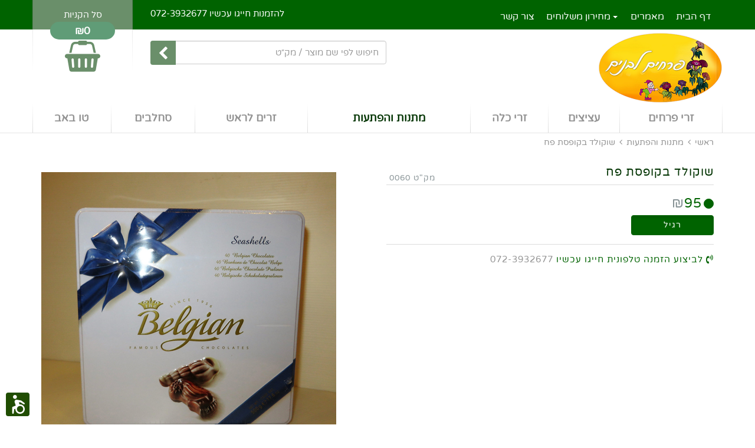

--- FILE ---
content_type: text/html
request_url: https://www.flowers-tivon.co.il/%D7%A9%D7%95%D7%A7%D7%95%D7%9C%D7%93-%D7%91%D7%A7%D7%95%D7%A4%D7%A1%D7%AA-%D7%A4%D7%97/60.html
body_size: 42940
content:
<!DOCTYPE html>

<html>
<head>
<meta http-equiv="Content-Type" content="text/html; charset=utf-8"/>
<title>שוקולד בקופסת פח - פרחים בטבעון - </title>

<meta name="viewport" content="width=device-width, initial-scale=1.0">

<link rel="shortcut icon" href="https://www.flowers-tivon.co.il/pictures/contents/favicon_img_71330PM.png" />

<meta name="description" content="שוקולד בקופסת פח - מתנות והפתעות"/>
<meta name="keywords" content=""/>
<meta name="author" content="פרסום אינטראקטיבי בע''מ">
<meta name="robots" content="">
<!-- jQuery Version 1.11.0 -->
<script src="https://www.flowers-tivon.co.il/assets/js/jquery-1.11.0.js" charset="UTF-8"></script>
<!-- Bootstrap Core CSS -->
<link href="https://www.flowers-tivon.co.il/assets/fonts/Varela_Round/VarelaRound.css" rel="stylesheet" type="text/css">
<link href="https://www.flowers-tivon.co.il/assets/css/bootstrap.min.css?refsccs=-04-08-2019" rel="stylesheet" charset="UTF-8">
<link href="https://www.flowers-tivon.co.il/assets/css/bootstrap_col_15.css?refsccs=" rel="stylesheet" charset="UTF-8">
<link href="https://www.flowers-tivon.co.il/assets/css/bootstrap-rtl.min.css" rel="stylesheet" charset="UTF-8">
<link href="https://www.flowers-tivon.co.il/assets/libs/font-awesome/4.6.1/css/font-awesome.min.css" rel="stylesheet" type="text/css" charset="UTF-8">
<link href="https://www.flowers-tivon.co.il/assets/css/plugins/animate/animate.css" rel="stylesheet" charset="UTF-8">

<link href="https://www.flowers-tivon.co.il/assets/css/plugins/social-buttons.css?refsccs=_77" rel="stylesheet" charset="UTF-8">

<link href="https://www.flowers-tivon.co.il/assets/css/build_inputs.css" rel="stylesheet" charset="UTF-8">

<link href="https://www.flowers-tivon.co.il/he/css/style.css?refsccs=20-08-2025" rel="stylesheet" charset="UTF-8">
<link href="https://www.flowers-tivon.co.il/he/css/responsive.css?refsccs=07-05-2020" rel="stylesheet" charset="UTF-8">
<link href="https://www.flowers-tivon.co.il/he/css/mainmenu.css?refsccs=~19-04-2020" rel="stylesheet" charset="UTF-8">
<link href="https://www.flowers-tivon.co.il/he/css/navbar.css?refsccs=10_12_2017" rel="stylesheet" charset="UTF-8">

<!-- select2 Version 3.4.1 -->
<script src="https://www.flowers-tivon.co.il/assets/js/plugins/select2/select2.js?refsccs=_14-11-2018"></script>
<link rel="stylesheet" type="text/css" href="https://www.flowers-tivon.co.il/assets/js/plugins/select2/css/select2.css"/>
<link rel="stylesheet" type="text/css" href="https://www.flowers-tivon.co.il/assets/js/plugins/select2/select2-bootstrap.css?refsccs=_14-11-2018"/>
<!-- End select2 -->

<link href="https://www.flowers-tivon.co.il/assets/js/plugins/owl.carousel/owl.carousel_2.1.4.css" rel="stylesheet" charset="UTF-8">

<!-- HTML5 Shim and Respond.js IE8 support of HTML5 elements and media queries -->
<!-- WARNING: Respond.js doesn't work if you view the page via file:// -->
<!--[if lt IE 9]>
    <script src="https://www.flowers-tivon.co.il/assets/libs/html5shiv/3.7.0/html5shiv.js" charset="UTF-8"></script>
    <script src="https://www.flowers-tivon.co.il/assets/libs/respond.js/1.4.2/respond.min.js" charset="UTF-8"></script>
<![endif]-->
<!-- Bootstrap Core JavaScript -->
<script src="https://www.flowers-tivon.co.il/assets/js/bootstrap.min.js?refsccs=29-11-2017_999" charset="UTF-8"></script>
<script src="https://www.flowers-tivon.co.il/assets/js/plugins/webticker/jquery.webticker.min.js?refsccs=20-12-2018" charset="UTF-8"></script>

<script src="https://www.flowers-tivon.co.il/assets/js/plugins/navgoco/jquery.navgoco.js" charset="UTF-8"></script>

<script src="https://www.flowers-tivon.co.il/assets/js/plugins/bootstrapvalidator/js/bootstrapValidator.min.js" charset="UTF-8"></script>
<link href="https://www.flowers-tivon.co.il/assets/js/plugins/bootstrapvalidator/css/bootstrapValidator.css" rel="stylesheet" charset="UTF-8">

<link rel="stylesheet" href="https://www.flowers-tivon.co.il/assets/js/plugins/bootcomplete/bootcomplete.css"  charset="UTF-8">
<script src="https://www.flowers-tivon.co.il/assets/js/plugins/bootcomplete/jquery.bootcomplete.js" charset="UTF-8"></script> 

<link href="https://www.flowers-tivon.co.il/assets/js/plugins/magnific-popup/magnific-popup.css" rel="stylesheet">
<script src="https://www.flowers-tivon.co.il/assets/js/plugins/magnific-popup/jquery.magnific-popup.min.js"></script>

<link href="https://www.flowers-tivon.co.il/assets/js/plugins/datetimepicker/css/bootstrap-datetimepicker.min.css" rel="stylesheet">
<script src="https://www.flowers-tivon.co.il/assets/js/plugins/datetimepicker/js/moment.js"></script>
<script src="https://www.flowers-tivon.co.il/assets/js/plugins/datetimepicker/js/bootstrap-datetimepicker.js"></script>
<script src="https://www.flowers-tivon.co.il/assets/js/plugins/datetimepicker/js/he.js"></script>

<script src="https://www.flowers-tivon.co.il/assets/js/plugins/scrollUp/scrollUp.min.js" charset="UTF-8"></script>

<link href="https://www.flowers-tivon.co.il/assets/js/plugins/fancybox/jquery.fancybox.min.css" rel="stylesheet">
<script src="https://www.flowers-tivon.co.il/assets/js/plugins/fancybox/jquery.fancybox.min.js"></script>

<link href="https://www.flowers-tivon.co.il/assets/js/plugins/fotorama/fotorama.css?refsccs=26-03-2020" rel="stylesheet" charset="UTF-8">
<script src="https://www.flowers-tivon.co.il/assets/js/plugins/fotorama/fotorama.js?refsccs=26-03-2020" charset="UTF-8"></script>

<link href="https://www.flowers-tivon.co.il/assets/js/plugins/slick/slick.css?refsccs=-12-02-2018" rel="stylesheet" charset="UTF-8">
<link href="https://www.flowers-tivon.co.il/assets/js/plugins/slick/slick-theme.css?refsccs=-14-02-2018" rel="stylesheet" charset="UTF-8">
<script type="text/javascript" src="https://www.flowers-tivon.co.il/assets/js/plugins/slick/slick.min.js?refsccs=_03_02_2018" charset="UTF-8"></script>

<script type="text/javascript" src="https://www.flowers-tivon.co.il/assets/js/plugins/owl.carousel/owl.carousel_2.1.4.js" charset="UTF-8"></script>

<!-- Custom Theme JavaScript -->
<script src="https://www.flowers-tivon.co.il/he/js/waitingDialog.js"></script>
<script src="https://www.flowers-tivon.co.il/he/js/scrollUp_inc.js"></script>

<script src="https://www.flowers-tivon.co.il/assets/js/plugins/easydropdown/easydropdown.min.js" charset="UTF-8"></script>
<link href="https://www.flowers-tivon.co.il/assets/js/plugins/easydropdown/css/easydropdown.metro.css" rel="stylesheet" charset="UTF-8">

<style charset="UTF-8">

#top_menu .row {background-color:#006300;}
#top_menu ul li a, #top_menu ul li a:visited  {background-color:#006300;}
.div_top_menu {background-color:#006300;}
#top_menu ul li a, #top_menu ul li a:visited  {color:#ffffff;}
#top_menu ul li ul li a, #top_menu ul li ul li a:visited  {color:#ffffff;background-color:transparent;}
.nav .open>a, .nav .open>a:hover, .nav .open>a:focus {border-bottom: 2px solid#ffffff;}
.mainmenu ul li a:hover, .mainmenu ul li a.active{color:#ffffff;border-bottom: 2px solid #ffffff;}
#top_menu ul li a:hover {color:#ffffff;border-bottom: 2px solid #ffffff}
#top_menu ul li ul li a:hover  {color:#ffffff;}
#top_menu ul li a.active {color:#ffffff;border-bottom: 2px solid #ffffff;}
 .shopButton, .shopButton:focus {color:#ffffff!important;} .link_order_pages_active, .link_order_pages_active:hover, .link_order_pages_active:focus, .order_pages .page_circle {color:#ffffff!important;} .div_radioBtn .active, .ribbon, .ribbon-lg, .btn-success i {color:#ffffff!important;} .triengle-white, .triengle-white-lg {border-bottom-color:#ffffff!important;} .shopButton, .shopButton:focus {background-color:#006300!important;} .order_pages .page_circle_active, .link_order_pages_active, .btn-group .active, .ribbon, .ribbon-lg {background-color:#006300!important;} .slick_carousel_top_menu .item_link_act {color:#006300; border-bottom-color:#006300;} .btn_product_price {background-color:#006300;} .link_order_pages, .link_order_pages:hover, .link_order_pages:focus, .product_price, .btn_product_price, .phone_desc, .phone_desc i {color:#006300!important;} .checkbox-success input[type="checkbox"]:checked + label::before, .checkbox-success input[type="radio"]:checked + label::before {background-color: #006300!important;;border-color: #006300!important;; } .radio-success input[type="radio"] + label::after, .radio-success input[type="radio"]:checked + label::before, .radio-success input[type="radio"]:checked + label::after {background-color: #006300;} .shopButton:hover {background-color:#006300!important;} .shopButton:hover, .shopButton {border: solid 1px #006300!important;} .btn_product_price, .btn-success {border: solid 1px #006300} .radio-success input[type="radio"] + label::after, .radio-success input[type="radio"]:checked + label::before, .radio-success input[type="radio"]:checked + label::after {border-color: #006300;} .price_delivery_title, .products_item_title, .products_item_title:hover, .products_item_title:focus, .products_item_price, .products_item_price:hover, .products_item_price:focus, .modal_shop_title , .upsale_item_title, .upsale_item_title:hover, .upsale_item_title:focus, .upsale_item_price, .upsale_item_price:hover, .upsale_item_price:focus {color:#006300!important;} .products_item figure:hover .figure-overlay, .upsale_item figure:hover .figure-overlay {border: solid 1px #006300!important;} .header_basket_link, .header_basket_link:focus, .form_search_top_btn, .navbar-toggle, #top_menu .dropdown-menu {background-color:#6a8f6a!important;} .form_search_top_btn{border-left: solid 1px #6a8f6a!important;border-top: solid 1px #6a8f6a!important;border-bottom: solid 1px #6a8f6a!important;} .top_cart_link i, .top_cart_link i:focus {color:#6a8f6a!important;} .nav_products .products_list a, .nav_products .products_list a:visited {background-color:#6a8f6a!important;} .header_basket_link:hover, .form_search_top_btn:hover, .navbar-toggle:hover {background-color:#006300!important;} .top_cart_link i:hover, .top_cart_link i:hover {color:#006300!important;} .top_cart .cart_circle, .top_cart-xs .cart_circle-xs {background-color:#609c77!important;} .header_basket_link, .header_basket_link:focus, .header_basket_link:hover, .form_search_top_btn i, .form_search_top_btn i:hover, .navbar-toggle .icon-bar, .navbar-toggle .icon-bar:hover, header_basket_text, .header_basket_text a, .header_basket_text a:hover {color:#ffffff!important;} .navbar-toggle .icon-bar, .navbar-toggle .icon-bar:hover {background-color:#ffffff!important;} .header_basket_text a:hover {border-bottom: 2px solid #ffffff!important;} .top_cart .cart_circle, .top_cart-xs .cart_circle-xs {color:#ffffff!important;} .top_cart_link-xs i, .top_cart_link-xs i:hover,.phone_link-xs i, .phone_link-xs i:hover {color:#ffffff!important;} .fotorama__thumb-border{border-color:#013301!important;}

















nav {background-color:#dadada;}#nav-close a {background-color:#dadada;}.main-menu li {border-bottom: 1px solid #ffffff;}.main-menu li a:hover {background-color:#ffffff;}.main-menu li .active {background-color:#ffffff;}#nav-close a:hover {background-color:#ffffff;}nav {border-left:solid 1px #ffffff;}.main-menu li a, .main-menu li ul li a {color:#000000;}.main-menu a .caret {border-top: 6px solid #000000;}.main-menu li.open > a > .caret {border-bottom: 6px solid #000000;}.main-menu li a:hover, .main-menu li ul li a:hover {color:#ff9933;}.main-menu a:hover .caret {border-top: 6px solid #ff9933;}.main-menu li.open > a:hover > .caret {border-bottom-color: #ff9933;}.main-menu li .active, .main-menu li ul li .active {color:#ff9933;font-weight:700;}.slick_carousel_top_menu .item_link_act, .slick_carousel_top_menu .item_link:hover, .slick_carousel_top_menu .slick-slide .item_link_act, .slick_carousel_top_menu .slick-slide .item_link:hover {border-bottom:4px solid #ff9933;color:#ff9933;}
.tickercontainer{height:35px;} #webTicker li {color: #398439;font-size:18px;font-weight:300;}  #webTicker li a {color: #398439;font-size:18px;font-weight:300;} #webTicker li i {color:#CCCCCC;}#footer{border-top: solid 1px #006300}
</style>
<script type="text/javascript" language="javascript">var site_url = "https://www.flowers-tivon.co.il/"; var site_url_he = "https://www.flowers-tivon.co.il/he/";</script>
<script src="https://www.flowers-tivon.co.il/he/js/script.js?refsccs=11-11-2017>"></script>

<script>
        (function(i,s,o,g,r,a,m){i['GoogleAnalyticsObject']=r;i[r]=i[r]||function(){
        (i[r].q=i[r].q||[]).push(arguments)},i[r].l=1*new Date();a=s.createElement(o),
        m=s.getElementsByTagName(o)[0];a.async=1;a.src=g;m.parentNode.insertBefore(a,m)
        })(window,document,'script','https://www.google-analytics.com/analytics.js','ga');
        ga('create', 'UA-12512067-38', 'auto');
        ga('send', 'pageview');
</script>
<!-- accessibility -->
<script type="text/javascript">nagishli_config = {language: "he",color: "green"};</script><script src="https://www.flowers-tivon.co.il/nagishli_v3_beta/nagishli_beta.js?v=3.0b" charset="utf-8" defer></script>

</head>

<body  style="color:#000000;" >

<header id="header">
    <div class="container" style="position:relative;">
        <div class="header_basket">
            <div class="div_top_cart-xs visible-xs">
                <a href="#cartModal" data-toggle="modal" title="סל הקניות" onclick="viewCart('');" class="top_cart_link-xs"><i class="fa fa-shopping-basket"></i></a>
                <div class="top_cart-xs">
                    <div id="cart_header_total-xs" class="cart_circle-xs">₪0</div>
                </div>
            </div>
            
                <div class="div_phone-xs visible-xs"><a href="tel:072-3932677" title="להזמנות חייגו עכשיו 072-3932677" class="phone_link-xs"><i class="fa fa-volume-control-phone" title="072-3932677"></i></a></div>
            
            <div class="div_top_cart hidden-xs">
                <a href="#cartModal" data-toggle="modal" class="header_basket_link" title="סל הקניות" onclick="viewCart('');">סל הקניות</a>
                <div id="top_cart" class="top_cart" style="position:relative;">
                    <a href="#cartModal" data-toggle="modal" class="top_cart_link" title="סל הקניות" onclick="viewCart('');"><i class="fa fa-shopping-basket"></i></a>
                    <div class="div_cart_quant">
                       <div id="cart_header_total" class="cart_circle">₪0</div>
                    </div>
                </div>
            </div>
        </div>
        <div class="header_search">
             <div class="header_basket_text hidden-xs"><p>להזמנות חייגו עכשיו <a class="site-text-color" href="tel:072-3932677">072-3932677</a></p></div>
             <div class="div_clear"></div>
             <div class="div_top_search hidden-xs">
                <form name="form_search_top" id="form_search_top" method="get" class="search-form" onsubmit="return false;"> 
                    <div class="input-group" style="max-width:400px;">
                        <input type="hidden" name="searchText_id" id="searchText_id" value="" />
                        <input type="text" id="searchText" name="searchText" class="form-control" placeholder="חיפוש לפי שם מוצר / מק״ט" value="" style="height:40px;">
                        <span class="input-group-btn"><button type="submit" class="btn form_search_top_btn" onclick="return onsubmit_search_top();"><i class="fa fa-chevron-left"></i></button></span>
                    </div>
                </form>
             </div>
         </div>
    </div>

<div class="div_top_menu">
   
    <div class="navbar-header">
    <!--menu for mobile only-->
	<button type="button" class="navbar-toggle" id="nav-expander" title="ניווט באתר">
		<span class="icon-bar"></span>
		<span class="icon-bar"></span>
		<span class="icon-bar"></span>
	</button>
    <div class="branch-name visible-xs"><div class="brand"></div></div>
    <!--/menu-->
    </div>
   
<div class="container">
<div id="top_menu">
<div class="row">
<div class="mainmenu pull-right">
<div class="mainmenu_padding_right">
<ul class="nav navbar-nav collapse navbar-collapse">
    
           <li ><a href="https://www.flowers-tivon.co.il/"  rel="index"  title="דף הבית" >דף הבית</a></li>
           
           <li ><a href="https://www.flowers-tivon.co.il/he/articles/"  rel="index"  title="מאמרים" >מאמרים</a></li>
       
            <li class="dropdown">
                <a class="dropdown-toggle" data-toggle="dropdown" href="https://www.flowers-tivon.co.il/he/delivery/"  rel="index"  title="מחירון משלוחים " ><b class="caret"></b> מחירון משלוחים </a>
                <ul id="menu1" class="dropdown-menu">
                    
                       <li><a href="https://www.flowers-tivon.co.il/he/delivery/"  rel="index"  title="משלוחי החנות" >משלוחי החנות</a></li>
                       
                          <div class="div_divider"></div>
                       
                       <li><a href="https://www.flowers-tivon.co.il/he/stores/"  rel="index"  title="אזורים נוספים" >אזורים נוספים</a></li>
                       
                </ul>
            </li>
           
           <li ><a href="https://www.flowers-tivon.co.il/he/write_us/"  rel="index"  title="צור קשר" >צור קשר</a></li>
       
 </ul>
</div>
</div>
</div>
</div>
</div>
</div>
<script type="text/javascript">
 $('ul.nav li.dropdown').hover(function() {  $(this).find('.dropdown-menu').stop(true, true).delay(200).fadeIn(500);}, function() {  $(this).find('.dropdown-menu').stop(true, true).delay(200).fadeOut(500);});
</script>

       <!--header_top -->
          <div class="header_top"  style="min-height:120px;background-color: #ffffff;" >
            <div class="container">
              <div class="row" style="position:relative;min-height:120px;">
                   <div style="position:relative;">
                       <div id="div_search_header" class="div_search_header" style="display:none;">
                       </div>
                       
                              <div id="header-logo" class="hidden-xs"  style="padding-right:0px;padding-top:5px;" ><a href="https://www.flowers-tivon.co.il/" title="פרחים בטבעון"><img src="https://www.flowers-tivon.co.il/pictures/contents/header_logo_85543PM.png" title="פרחים בטבעון" alt="פרחים בטבעון" class="img-responsive"  /></a></div>
                              <div class="visible-xs" style="text-align:center;padding-top:5px;"><a href="https://www.flowers-tivon.co.il/" title="פרחים בטבעון"><img src="https://www.flowers-tivon.co.il/pictures/contents/header_logo_85543PM.png" title="פרחים בטבעון" alt="פרחים בטבעון" class="img-responsive  center-block"   /></a></div>
                          
                      <div class="col-md-12 visible-xs">
                        <div style="padding:10px 0px 0px 0px;">
                            <form role="search" method="get" id="search-form" class="search-form" onsubmit="return false;">
                            <div class="input-group">
                                <input type="hidden" name="keySearch_id" id="keySearch_id" value="" />
                                <input type="text" id="keySearch" name="keySearch" class="form-control" placeholder="חיפוש לפי שם מוצר / מק״ט" value="" style="height:40px;">
                                <span class="input-group-btn"><button type="submit" class="btn form_search_top_btn" onclick="return onclick_search_text_btn();"><i class="fa fa-chevron-left" style="font-size:24px;"></i></button></span>
                            </div>
                            </form>
                         </div>
                      </div>
                  </div>
                  
     <div id="top_menu_products" class="pull-right hidden-xs" style="width:100%;">
     <ul class="nav_products">
      
            <li class="items_products"><a href="https://www.flowers-tivon.co.il/c/זרי-פרחים/6.html"  title="זרי פרחים" >זרי פרחים</a></li>
        
            <li class="items_products"><a href="https://www.flowers-tivon.co.il/c/עציצים/3.html"  title="עציצים" >עציצים</a></li>
        
            <li class="items_products"><a href="https://www.flowers-tivon.co.il/c/זרי-כלה/9.html"  title="זרי כלה" >זרי כלה</a></li>
        
            <li class="items_products"><a href="https://www.flowers-tivon.co.il/c/מתנות-והפתעות/4.html"  title="מתנות והפתעות"  style="color:#013301 !important;" >מתנות והפתעות</a></li>
        
            <li class="items_products"><a href="https://www.flowers-tivon.co.il/c/זרים-לראש/12.html"  title="זרים לראש" >זרים לראש</a></li>
        
            <li class="items_products"><a href="https://www.flowers-tivon.co.il/c/סחלבים/14.html"  title="סחלבים" >סחלבים</a></li>
        
            <li class="items_products"><a href="https://www.flowers-tivon.co.il/c/טו-באב/23.html"  title="טו באב" >טו באב</a></li>
        
    </ul>
   </div>
   <script type="text/javascript">$('ul.nav_products li.dropdown').hover(function () { $(this).find('.dropdown-menu').stop(true, true).delay(200).fadeIn(500); }, function () { $(this).find('.dropdown-menu').stop(true, true).delay(200).fadeOut(500); });</script>

   <div class="div_space_hor_15 visible-xs"></div>
   <div class="div_clear"></div>
   <div class="slick_carousel_top_menu visible-xs">
      <div id="slick_carousel_top_menu" class="slider responsive">
        
            <div style="float:right;"><a href="https://www.flowers-tivon.co.il/c/זרי-פרחים/6.html" title="זרי פרחים" class="item_link"  style="background-color:#cbefe5;color:#808080!important;" >זרי פרחים</a></div>
        
            <div style="float:right;"><a href="https://www.flowers-tivon.co.il/c/עציצים/3.html" title="עציצים" class="item_link"  style="background-color:#dbf6d3;color:#808080!important;" >עציצים</a></div>
        
            <div style="float:right;"><a href="https://www.flowers-tivon.co.il/c/זרי-כלה/9.html" title="זרי כלה" class="item_link"  style="background-color:#ffefd5;color:#808080!important;" >זרי כלה</a></div>
        
            <div style="float:right;"><a href="https://www.flowers-tivon.co.il/c/מתנות-והפתעות/4.html" title="מתנות והפתעות" class="item_link_act"  style="background-color:#ffffff;color:#fb9332!important;border-bottom:4px solid #fb9332!important;" >מתנות והפתעות</a></div>
        
            <div style="float:right;"><a href="https://www.flowers-tivon.co.il/c/זרים-לראש/12.html" title="זרים לראש" class="item_link"  style="background-color:#e8dbd2;color:#808080!important;" >זרים לראש</a></div>
        
            <div style="float:right;"><a href="https://www.flowers-tivon.co.il/c/סחלבים/14.html" title="סחלבים" class="item_link" >סחלבים</a></div>
        
            <div style="float:right;"><a href="https://www.flowers-tivon.co.il/c/טו-באב/23.html" title="טו באב" class="item_link"  style="background-color:#ffcc80;color:#bcaaa4!important;border-bottom:4px solid #bcaaa4!important;" >טו באב</a></div>
        
      </div>
   </div>
   <div class="div_clear"></div>

<script type="text/javascript" charset="UTF-8">
    $('#slick_carousel_top_menu').slick({
        rtl: true,
        dots: false,
        arrows: false,
        infinite: false,
        slidesToScroll: 3,
        variableWidth: true
        
    });
</script>
    
              </div>
           </div>
          </div>
          <div class="hidden-xs" style="background-color:#E5E5E5;height:1px;line-height:1px;display:block;"></div>
       <!--/header_top-->
   
<div class="container"  style="background-color:#ffffff;color:#333333;" >
 
</div>
<nav>
<ul class="list-unstyled main-menu">
<li class="text-left"><a href="#" id="nav-close" style="text-align:left;padding:5px 10px 5px 10px;"><i class="fa fa-times"></i></a></li>
    
           <li ><a href="https://www.flowers-tivon.co.il/"  rel="index"  title="דף הבית" ><span class="icon"></span>דף הבית</a></li>
           
           <li ><a href="https://www.flowers-tivon.co.il/he/articles/"  rel="index"  title="מאמרים" ><span class="icon"></span>מאמרים</a></li>
       
                <li><a href="#">מחירון משלוחים </a>
                 <ul class="list-unstyled">
                    
                       <li class="sub-nav" ><a href="https://www.flowers-tivon.co.il/he/delivery/"  rel="index"  title="משלוחי החנות" ><span class="icon"></span>משלוחי החנות</a></li>
                   
                       <li class="sub-nav" ><a href="https://www.flowers-tivon.co.il/he/stores/"  rel="index"  title="אזורים נוספים" ><span class="icon"></span>אזורים נוספים</a></li>
                   
                </ul>
          </li>
           
           <li  style="background-color:#ffffff; "><a href="https://www.flowers-tivon.co.il/he/cancelling/"  style="color:#047832;font-weight:bold;" rel="index"  title="ביטול עסקה" ><span class="icon"></span>ביטול עסקה</a></li>
           
           <li ><a href="https://www.flowers-tivon.co.il/he/write_us/"  rel="index"  title="צור קשר" ><span class="icon"></span>צור קשר</a></li>
       
     <li  class="open">
     <a class="active" href="#" title="קטגוריות">קטגוריות</a>
     <ul class="list-unstyled" style="padding:0px;">
      
           <li ><a href="https://www.flowers-tivon.co.il/c/זרי-פרחים/6.html"  rel="index"  title="זרי פרחים"  onclick="waitingDialog.show('טוען', { dialogSize: 'sm', progressType: 'warning' });" ><span class="icon"></span>&bull;&nbsp;זרי פרחים</a></li>
        
           <li ><a href="https://www.flowers-tivon.co.il/c/עציצים/3.html"  rel="index"  title="עציצים"  onclick="waitingDialog.show('טוען', { dialogSize: 'sm', progressType: 'warning' });" ><span class="icon"></span>&bull;&nbsp;עציצים</a></li>
        
           <li ><a href="https://www.flowers-tivon.co.il/c/זרי-כלה/9.html"  rel="index"  title="זרי כלה"  onclick="waitingDialog.show('טוען', { dialogSize: 'sm', progressType: 'warning' });" ><span class="icon"></span>&bull;&nbsp;זרי כלה</a></li>
        
           <li  class="active" ><a href="https://www.flowers-tivon.co.il/c/מתנות-והפתעות/4.html"  class="active"  rel="index"  title="מתנות והפתעות"  onclick="waitingDialog.show('טוען', { dialogSize: 'sm', progressType: 'warning' });" ><span class="icon"></span>&bull;&nbsp;מתנות והפתעות</a></li>
        
           <li ><a href="https://www.flowers-tivon.co.il/c/זרים-לראש/12.html"  rel="index"  title="זרים לראש"  onclick="waitingDialog.show('טוען', { dialogSize: 'sm', progressType: 'warning' });" ><span class="icon"></span>&bull;&nbsp;זרים לראש</a></li>
        
           <li ><a href="https://www.flowers-tivon.co.il/c/סחלבים/14.html"  rel="index"  title="סחלבים"  onclick="waitingDialog.show('טוען', { dialogSize: 'sm', progressType: 'warning' });" ><span class="icon"></span>&bull;&nbsp;סחלבים</a></li>
        
    </ul>
    </li>

 </ul>

<div class="div_space_hor_10"></div>
<div  class="phone_desc" style="float:right;width:100%;text-align:center;">&nbsp;להזמנות חייגו עכשיו &nbsp;<a href="tel:072-3932677" title="להזמנות חייגו עכשיו 072-3932677"><i class="fa fa-volume-control-phone"></i> 072-3932677</a>&nbsp;</div>

</nav>

<script type="text/javascript">
    $(document).ready(function () {
        //Navigation Menu Slider
        $('#nav-expander').on('click', function (e) { e.preventDefault(); $('body').toggleClass('nav-expanded'); });
        $('#nav-close').on('click', function (e) { e.preventDefault(); $('body').removeClass('nav-expanded'); });
        // Initialize navgoco with default options
        $(".main-menu").navgoco({ caret: '<span class="caret"></span>', accordion: false, openClass: 'open', save: true, cookie: { name: 'navgoco', expires: false, path: '/' }, slide: { duration: 300, easing: 'swing' } });
    });
</script>
    
</header>


<div class="container">
<div class="row"  style="background-color: #ffffff;color:#333333;" >
 <div class="col-sm-12 col-md-12 col-xs-12 pull-left">
    <div class="row">
    <ol class="breadcrumb">
    <li><a href="https://www.flowers-tivon.co.il/" title="פרחים בטבעון">ראשי</a></li>
    
        <li> <a href="https://www.flowers-tivon.co.il/c/מתנות-והפתעות/4.html"  title="מתנות והפתעות">מתנות והפתעות</a></li>
    
        <li class="active"> שוקולד בקופסת פח</li>
    
    </ol>
    <div class="div_content"  style="background-color:#ffffff;color:#333333;" >
    
        <div id="div_product_picture" class="col-md-6 col-xs-12 pull-left">
           <div class="visible-xs">
               <div class="div_h1" style="position:relative;"><h1  style="color: #013301;"  title="">שוקולד בקופסת פח</h1>
                   <div class="products_item_code-xs">מק"ט 0060</div>
               </div>
                
           </div>
           
           <div class="hidden-xs div_space_hor_30"></div>
           <div class="div_clear"></div>
           
             <div  style="float:left;position:relative;">
                 <div style="width:100%;">
                    <a data-fancybox-trigger="galleryView" href="#" data-caption="שוקולד בקופסת פח מק''ט 0060"><img src="https://www.flowers-tivon.co.il/pictures/products/60/product_60_95158AM.jpg" alt="שוקולד בקופסת פח" title="שוקולד בקופסת פח" class="img-responsive" /></a>
                 </div>
                <div class="div_space_hor_5"></div>
                <div style="width:100%;">
                <figure style="width:100%;overflow: hidden;">
                    <a data-fancybox="galleryView" href="https://www.flowers-tivon.co.il/pictures/products/60/product_60_95158AM.jpg" data-caption="שוקולד בקופסת פח מק''ט 0060" style="max-width:60px;height:60px;display:none;"><img src="https://www.flowers-tivon.co.il/pictures/products/60/product_60_95158AM.jpg" style="max-width:60px;height:60px;" /></a>
                    
                </figure>
                </div>
             </div>
             <div class="div_space_hor_15 visible-xs"></div>
           
        </div>
        <div class="col-md-6 col-xs-12">
            <div class="hidden-xs">
               <div class="div_h1" style="position:relative;"><h1  style="color: #013301;"  title="">שוקולד בקופסת פח</h1>
                   <div class="products_item_code">מק"ט 0060</div>
               </div>
                
            </div>
            <form method="post" name="form_product" id="form_product" onsubmit="return false;" enctype="application/x-www-form-urlencoded">
            <input type="hidden" name="productID" id="productID" value="60">
            <input type="hidden" name="productPrice" id="productPrice" value="95">
            <input type="hidden" name="productType" id="productType" value="base">
            <input type="hidden" name="productAdd" id="productAdd" value="">
            <div class="price-group">
              <table class="table table-responsive" style="width:100%;float:right;border:0px;margin-bottom:0px;border-bottom:solid 1px #DDDDDD;">
               <tr>
                  
                     <td style="padding:0px;width:25%;">
                        <div class="product_price">
                          <div class="radio radio-success"><input type="radio" name="price" id="priceBase"  checked  value="95" onclick="onclick_price('base', 'productPrice', '95');" />
                              <label for="priceBase">
                                  
                                     <span>₪</span>95
                              </label>
                          </div>
                        </div>
                     </td>
                  
                </tr>
                <tr>
                  
                     <td style="border-top:0px;padding:0px;">
                         <div class="form-group div_group_radio"><div class="input-group div_radioBtn" style="width:100%;"><a class="btn btn_product_price  active  radioBtn" data-toggle="productPrice" data-title="base" id="btn_priceBase" style="float:right;width:100%;" onclick="$('#priceBase').click();">רגיל</a></div></div>
                     </td>
                  
                </tr>
               </table>
            </div>
            
            <div class="div_space_hor_15"></div>
            
            <div class="phone_desc"><i class="fa fa-volume-control-phone"></i> לביצוע הזמנה טלפונית חייגו עכשיו <a href="tel:072-3932677" title="לביצוע הזמנה טלפונית חייגו עכשיו 072-3932677">072-3932677</a></div>
            <div class="div_space_hor_10"></div>
            
           </form>
        </div>
        <div class="div_clear"></div>
        
    </div>
    </div>
    
    <div class="div_space_hor_20"></div>
 </div>
</div>
</div>
<footer id="footer">

<div class="container">
<div class="row">

    <div class="col-lg-4 col-xs-12 col-left-line footer_min-height ">
        <label  style="color:#006300;" >קטגוריות</label>
        <div class="div_clear"></div>
        <ul class="nav_bottom_categories">
            
                <li class="items_bottom_categories"><a href="https://www.flowers-tivon.co.il/c/זרי-פרחים/6.html"  title="זרי פרחים"  onclick="waitingDialog.show('טוען', { dialogSize: 'sm', progressType: 'warning' });" >זרי פרחים</a></li>
             
                <li class="items_bottom_categories"><a href="https://www.flowers-tivon.co.il/c/עציצים/3.html"  title="עציצים"  onclick="waitingDialog.show('טוען', { dialogSize: 'sm', progressType: 'warning' });" >עציצים</a></li>
             
                <li class="items_bottom_categories"><a href="https://www.flowers-tivon.co.il/c/זרי-כלה/9.html"  title="זרי כלה"  onclick="waitingDialog.show('טוען', { dialogSize: 'sm', progressType: 'warning' });" >זרי כלה</a></li>
             
                <li class="items_bottom_categories"><a href="https://www.flowers-tivon.co.il/c/מתנות-והפתעות/4.html"  title="מתנות והפתעות"  onclick="waitingDialog.show('טוען', { dialogSize: 'sm', progressType: 'warning' });" >מתנות והפתעות</a></li>
             
                <li class="items_bottom_categories"><a href="https://www.flowers-tivon.co.il/c/זרים-לראש/12.html"  title="זרים לראש"  onclick="waitingDialog.show('טוען', { dialogSize: 'sm', progressType: 'warning' });" >זרים לראש</a></li>
             
                <li class="items_bottom_categories"><a href="https://www.flowers-tivon.co.il/c/סחלבים/14.html"  title="סחלבים"  onclick="waitingDialog.show('טוען', { dialogSize: 'sm', progressType: 'warning' });" >סחלבים</a></li>
             
                <li class="items_bottom_categories"><a href="https://www.flowers-tivon.co.il/c/טו-באב/23.html"  title="טו באב"  onclick="waitingDialog.show('טוען', { dialogSize: 'sm', progressType: 'warning' });" >טו באב</a></li>
             
        </ul>
    </div>
    
    <div class="col-lg-2 col-xs-12 footer_min-height col-left-line">
        <label  style="color:#006300;" >שעות פעילות</label>
        <div class="div_clear"></div>
        <div class="div_footer_text"></div>
    </div>
    <div class="col-lg-2 col-xs-12 footer_min-height col-left-line">
        <div class="div_space_hor_10 visible-xs"></div>
        <label  style="color:#006300;" >אזורי חלוקה</label>
        <div class="div_clear"></div>
        <ul class="nav_bottom_categories">
            <li class="items_bottom_categories"><a href="https://www.flowers-tivon.co.il/he/delivery/"  title="משלוחי החנות"  onclick="waitingDialog.show('טוען', { dialogSize: 'sm', progressType: 'warning' });" >משלוחי החנות</a></li>
            
        </ul>
    </div>
    <div class="col-lg-4 col-xs-12 col-left-line footer_min-height">
        <div class="div_clear"></div>
        
           <div class="div_facebook"><a href="https://www.facebook.com/Prahimlevanim/" target="_blank" class="btn btn-block btn-social btn-facebook" title="פייסבוק פרחים בטבעון" style="min-width:250px;"><i class="fa fa-facebook"></i>הצטרפו אל דף הפייסבוק שלנו</a></div>
        
        <div class="div_clear"></div>
        <div class="div_credit_cards">
            <ul class="ul_credit_cards">
            <li class="li_credit_cards"><img src="https://www.flowers-tivon.co.il/he/images/cards/dinersclub.png" alt="דיינרס" title="דיינרס"/></li>
            <li class="li_credit_cards"><img src="https://www.flowers-tivon.co.il/he/images/cards/isracard.png" alt="ישראקארד" title="ישראקארד"/></li>
            <li class="li_credit_cards"><img src="https://www.flowers-tivon.co.il/he/images/cards/americanexpress.png" alt="אמריקן אקספרס" title="אמריקן אקספרס"/></li>
            <li class="li_credit_cards"><img src="https://www.flowers-tivon.co.il/he/images/cards/mastercard.png" alt="מאסטרקארד" title="מאסטרקארד"/></li>
            <li class="li_credit_cards"><img src="https://www.flowers-tivon.co.il/he/images/cards/visa.png" alt="ויזה" title="ויזה"/></li>
            </ul>
        </div>
    </div>
    
</div>
</div>
<div class="div_clear"></div>
<div class="div_footer_out"   style="background-color: #006300;" >
  <div class="container" >
    <div class="row">
        
  <div class="col-xs-12 col-lg-5 rtl_right">
  <ul class="bottom-menu_ul">

       <li><a href="https://www.flowers-tivon.co.il/he/write_us/"  rel="index"  title="צור קשר" >צור קשר</a></li>     
       <li  style="color:#ffffff;" > | </li>
       <li><a href="https://www.flowers-tivon.co.il/תקנון.html"  rel="index"  title="תקנון" >תקנון</a></li>     
       <li  style="color:#ffffff;" > | </li>
       <li><a href="https://www.flowers-tivon.co.il/he/cancelling/"  rel="index"  title="ביטול עסקה"  style="background-color:#ffffff; color:#047832;padding:5px 10px 5px 10px;border-radius:5px;font-weight:bold;">ביטול עסקה</a></li>     
       <li  style="color:#ffffff;" > | </li>
       <li><a href="https://www.flowers-tivon.co.il/ilogin"  rel="nofollow"  title="כניסה למערכת ניהול" >כניסה למערכת ניהול</a></li>     
       
   </ul></div>
  
        <div class="col-xs-12 col-md-3 rtl_right"  style="font-size:13px;font-weight:300;color:#ffffff;padding-top:10px;" ><p dir="rtl" align="right">משלוחים בכל הארץ&nbsp;טלפון: <a class="site-text-color" href="tel:072-3932677">072-3932677</a></p></div>
        <div class="col-xs-12 col-md-4 rtl_left"  style="font-size:13px;font-weight:300;color:#ffffff;padding-top:10px;" >© כל הזכויות שמורות לפרסום אינטראקטיבי בע״מ</div>
    </div>
  </div>
</div>

<div class="modal fade bs-example-modal-lg" id="cartModal" tabindex="-1" role="dialog" aria-labelledby="cartModalLabel" aria-hidden="true">
    <div class="modal-dialog modal-lg">
    <div class="modal-bg_white">
        <div class="modal-header">
        <button type="button" class="close" data-dismiss="modal"><span class="glyphicon glyphicon-remove-circle" aria-hidden="true"></span></button>
        <div class="modal_shop_title">סל הקניות שלי</div>
        </div>
        <div class="modal-body" style="padding:0px;">
           <div id="div_cart"></div>
        </div>
        <div class="modal-footer" style="margin-top:0px;padding-left:8px;padding-right:8px;">
            <div class="pull-left"><a href="#orderModal" data-toggle="modal" id="button_toOrder" class="btn btn-lg shopButton" title="עבור לקופה" role="button" data-dismiss="modal" style="float:left;font-size:1.0em;width:120px;" onclick="viewCart('_order');"><i class="fa fa-credit-card"></i>&nbsp;עבור לקופה</a></div>
            <div class="pull-right"><button type="button" class="btn btn-lg btn-default" data-dismiss="modal">המשך לקנות</button></div>
        </div>
    </div>
    </div>
</div>

<script src="https://www.flowers-tivon.co.il/he/order/cart.js?refsccs=26_04_2020" charset="UTF-8"></script>

<div class="modal fade bs-example-modal-lg" id="orderModal" tabindex="-1" role="dialog" aria-labelledby="orderModalLabel" aria-hidden="true">
    <div class="modal-dialog modal-lg">
    <div class="modal-bg_white" style="padding:0px;margin:0px;">
        <div><div id="div_order"></div></div>
        <div id="div_messages_order" style="display:none;">
            <div class="col-md-12 modal-bg_white" style="position:relative;border-bottom: solid 1px #dddddd;padding:15px;text-align:right;">
                <div style="position:absolute;top:15px;left:15px;z-index:2;">
                    <button type="button" class="close" data-toggle="modal" data-dismiss="modal"><span class="glyphicon glyphicon-remove-circle"></span></button>
                </div>
                <div style="font-size:1.5em;color:#047832;text-align:right;">הזמנה - סיום</div>
            </div>
            <div class="div_space_hor_20"></div>
            <div style="padding:20px;">
               <div id="div_messages_order_success" class="alert alert-success" style="display:none;"></div>
               <div id="div_messages_order_error" class="alert alert-danger" style="display:none;"></div>
            </div>
            <div class="modal-footer" style="margin-top:0px;">
                <button type="button" class="btn btn-lg btn-default" data-dismiss="modal">המשך לקנות</button>
            </div>
        </div>
    </div>
</div>
</div>

<script src="https://www.flowers-tivon.co.il/he/order/order.js?refsccs=30-04-2020" charset="UTF-8"></script>

</footer>

</body>
</html>



--- FILE ---
content_type: text/html
request_url: https://www.flowers-tivon.co.il/he/order/getOrderForms_inc.asp
body_size: 40524
content:

<div id="div_page_customer" style="display:block;">
<div class="col-md-12 modal-bg_white" style="position:relative;border-bottom: solid 1px #dddddd;padding:15px;text-align:right;">
    <div style="position:absolute;top:15px;left:15px;z-index:2;">
        <button type="button" class="close" data-toggle="modal" data-dismiss="modal"><span class="glyphicon glyphicon-remove-circle"></span></button>
    </div>
    <div class="modal_shop_title">הזמנה - פרטי המזמין</div>
</div>
<div class="modal-body" style="padding:0px;">
<form method="post" name="form_customer" id="form_customer" onsubmit="return false;"> 
 <div class="div_space_hor_15"></div>
 <div id="div_customer_send" style="position:relative;">
     <div class="col-lg-6">
        <div class="form-group">
            <label class="control-label"><span class="text-danger">*</span> שם פרטי</label>
            <input type="text" name="customerFirstName" id="customerFirstName" class="form-control" placeholder="" value="" title="שם פרטי" tabindex="1"/>
        </div>   
    </div>
    <div class="col-lg-6">
        <div class="form-group">
            <label class="control-label"><span class="text-danger">*</span> שם משפחה</label>
            <input type="text" name="customerLastName" id="customerLastName" class="form-control" placeholder="" value="" title="שם משפחה" tabindex="2"/>
        </div>   
    </div>
    <div class="div_clear"></div>
    <div class="col-lg-6">
         <div class="form-group">
             <label class="control-label">חשבונית עבור</label>
            <input type="text" name="customerInvoice" id="customerInvoice" class="form-control" placeholder="" value="" title="חשבונית עבור" tabindex="3"/>
        </div>   
     </div>
     <div class="col-lg-6">
         <div class="form-group">
             <label class="control-label"><span class="text-danger">*</span>דואר אלקטרוני</label>
            <input type="text" name="customerEmail" id="customerEmail" class="form-control" placeholder="" value="" title="דואר אלקטרוני" tabindex="4"/>
        </div>
    </div>
    <div class="div_clear"></div>
    <div class="col-lg-6">
         <div class="form-group">
            <label class="control-label"><span class="text-danger">*</span> טלפון ליצירת קשר</label>
            <input type="tel" name="customerPhone" id="customerPhone" class="form-control" pattern="[0-9]*"  placeholder="" value="" title="טלפון ליצירת קשר" tabindex="5"/>
         </div> 
    </div>
    <div class="col-lg-6">
         <div class="form-group">
            <label class="control-label">טלפון נוסף</label>
            <input type="tel" name="customerPhoneAdd" id="customerPhoneAdd" class="form-control" pattern="[0-9]*"  placeholder="" value="" title="טלפון נוסף" tabindex="6"/>
         </div> 
     </div>
     <div class="col-lg-12"><div class="text-danger">* - שדות חובה למילוי</div></div>
 </div> 
 <div class="div_space_hor_5"></div>
 <div class="col-md-12 modal-bg_white">
    <div class="form-group"><div id="messages_customer" class="text-danger"></div></div>
 </div>
<div class="col-md-12 modal-bg_white" style="position:relative;border-top: solid 1px #dddddd;padding:15px 5px 15px 10px;">
    <div style="text-align:left;"><button type="button" id="submit_customer" onclick="form_customer_Validation();" class="btn btn-lg shopButton"  disabled >המשך</button></div>
    <div class="order_pages">
        <div class="page_circle_active"><a href="#" title="הזמנה - פרטי המזמין" class="link_order_pages_active">1</a></div>
        <div class="page_circle">2<a href="#" id="customer_to_recipient" onclick="form_customer_Validation();" title="הזמנה - פרטי המקבל" class="link_order_pages" style="display:none;color:#47A447;">2</a></div>
        
        <div class="page_circle">3<a href="#" id="customer_to_cart" onclick="form_customer_Validation();" title="הזמנה - פריטים" class="link_order_pages" style="display:none;color:#47A447;">3</a></div>
    </div>
</div>
</form> 
</div>  
</div>  
<div class="col-md-12 modal-bg_white">
    <div id="div_customer_form"></div>
 </div>
<script type="text/javascript" charset="UTF-8">
    function form_customer_Validation(){
        $('#form_customer').bootstrapValidator({
        message: 'אנא מלא/י שדה',
        feedbackIcons: { valid: 'glyphicon glyphicon-ok', invalid: 'glyphicon glyphicon-remove', validating: 'glyphicon glyphicon-refresh' }
        ,fields: {customerFirstName: {validators: {notEmpty: {message: 'אנא מלא/י שדה \"שם פרטי\"'}}}
            ,customerLastName: {validators: {notEmpty: {message: 'אנא מלא/י שדה \"שם משפחה\"'}}}
            //,customerInvoice: {validators: {notEmpty: {message: 'אנא מלא/י שדה \"חשבונית עבור\"'}}}
            , customerEmail: {validators: {notEmpty: { message: 'אנא מלא/י שדה \"כתובת דואר אלקטרוני\"' }, emailAddress: { message: 'כתובת דואר אלקטרוני לא חוקית' } } }
            ,customerPhone: {validators: {notEmpty: {message: 'אנא מלא/י שדה \"טלפון ליצירת קשר\"'}}}
        }
        ,onSuccess: function (e) {check_customerForm();}
        });
        $('#form_customer').submit();
    }

</script>

<div class="div_clear"></div>
<div id="div_page_recipient" style="display:none;">
<div class="col-md-12 modal-bg_white" style="position:relative;border-bottom: solid 1px #dddddd;padding:15px;text-align:right;">
    <div style="position:absolute;top:15px;left:15px;z-index:2;">
        <button type="button" class="close" data-toggle="modal" data-dismiss="modal"><span class="glyphicon glyphicon-remove-circle"></span></button>
    </div>
    <div class="modal_shop_title">הזמנה - פרטי המקבל</div>
</div>
<div class="modal-body" style="padding:0px;">
<form method="post" name="form_recipient" id="form_recipient" onsubmit="return false;" enctype="application/x-www-form-urlencoded"> 
<input type="hidden" name="shippingDate" id="shippingDate" value="22/01/2026" />
<input type="hidden" name="shippingType" id="shippingType" value="1" />
 <div class="div_space_hor_15"></div>
 <div id="div_recipient_send" style="position:relative;">
     <div class="col-lg-6">
        <div class="form-group">
            <label class="control-label"><span class="text-danger">*</span> שם פרטי</label>
            <input type="text" name="recipientFirstName" id="recipientFirstName" class="form-control" placeholder="" value="" title="שם פרטי" tabindex="1"/>
        </div>   
    </div>
    <div class="col-lg-6">
        <div class="form-group">
            <label class="control-label"><span class="text-danger">*</span> שם משפחה</label>
            <input type="text" name="recipientLastName" id="recipientLastName" class="form-control" placeholder="" value="" title="שם משפחה" tabindex="2"/>
        </div>   
    </div>
    <div class="div_clear"></div>
    <div class="col-lg-6">
         <div class="form-group">
            <label class="control-label"><span class="text-danger">*</span> נייד המקבל</label>
            <input type="tel" name="recipientPhone" id="recipientPhone" class="form-control" pattern="[0-9]*"  placeholder="" value="" title="נייד המקבל" tabindex="5"/>
         </div> 
    </div>
    <div class="col-lg-6">
         <div class="form-group">
            <label class="control-label">טלפון נוסף</label>
            <input type="tel" name="recipientPhoneAdd" id="recipientPhoneAdd" class="form-control" pattern="[0-9]*"  placeholder="" value="" title="טלפון נוסף" tabindex="6"/>
         </div> 
     </div>
     <div class="div_clear"></div>
     <div class="col-lg-6">
         <div class="row">
         <div class="col-xs-8">
             <div class="form-group">
                <label class="control-label"><span class="text-danger">*</span> <span id="shippingDate_title">תאריך משלוח</span></label>
                <div class="input-group date" data-provide="datepicker" id="datetimepicker_shippingDate">
                  <div class="input-group-addon" style="padding-right:10px;padding-left:10px;"><i class="fa fa-calendar"></i></div>
                  <input type="text" name="datetimepicker_shippingDate" class="form-control  datepicker" data-date-format="dddd DD.MM.YYYY" value=" חמישי 22.01.2026" title="תאריך משלוח" readonly="readonly"  tabindex="7" style="float:right;padding-right:3px;background-color:#fff;font-size:0.85em;"/>
                </div>
             </div> 
         </div>
         <div class="col-xs-4" style="padding:22px 0px 0px 0px;">
             <div class="form-group" style="width:100%;">
    			<div class="input-group" style="width:100%;">
    				<div id="shipping_date_radioBtn" class="btn-group" style="width:100%;">
                        <a class="btn btn-success active" data-toggle="shippingDate" data-title="22/01/2026" style="padding-right:3px;padding-left:3px;font-size:12px;" title="היום"><i class="fa fa-check-square-o"></i>&nbsp;היום</a>
    					<a class="btn btn-success notActive" data-toggle="shippingDate" data-title="23/01/2026" style="padding-right:3px;padding-left:3px;font-size:12px;" title="מחר"><i class="fa fa-check-square-o"></i>&nbsp;מחר</a>
    				</div>
    			</div>
    	    </div>
         </div>
       </div>
       <div class="div_clear"></div>
    </div> 
    <div class="col-lg-6">
        
        <div id="div_shippingHours" class="form-group" style="width:100%;display:block;">
            <label class="control-label"><span class="text-danger">*</span> שעות משלוח </label>
            <select id="shippingHours" name="shippingHours" class="easyDropDown" data-settings='{"cutOff": 10}' tabindex="8">
               <option selected="selected" value="" >- - בחר שעות משלוח- - </option>                                  <option value="4" >שעות משלוחים&nbsp;10:00-19:00</option>                           </select>
        </div> 
        
        <div id="div_pickupHours" class="form-group" style="width:100%;display:none;">
             <label class="control-label"><span class="text-danger">*</span> שעות איסוף </label>
             <select id="pickupHours" name="pickupHours" class="easyDropDown" data-settings='{"cutOff": 10}' tabindex="8">
                 <option selected="selected" value="" >- - בחר שעות איסוף- - </option>                                      <option value="1" >שעות הבוקר והצהריים&nbsp;עד 16:00</option>                                      <option value="2" >שעות הערב&nbsp;16:00 - 18:00</option>                              </select>
         </div> 
        
    </div>
    <div class="div_space_hor_15 visible-xs"></div>
    <div id="shipping_type" class="col-md-12">
     
        <div class="checkbox checkbox-success" style="float:right;"><input type="checkbox" name="checkbox_shippingType" id="checkbox_shippingType"  title="איסוף עצמי" /><label for="checkbox_shippingType">איסוף עצמי</label></div>
     
     <div class="div_clear"></div>
             <div class="tab-content">
                 <div id="tab_shippingType_1" style="display:block;">
                     <div class="row">
                        <div class="col-lg-6">
 		                    <div class="form-group">
                                <label class="control-label"><span class="text-danger">*</span> ישוב </label>
                                <select id="shippingCityID" name="shippingCityID"  class="select2" tabindex="9" style="width:100%;">
                                <option value=" "  selected >בחר ישוב ...</option>
                                
                                        <option value="19" >אלון הגליל</option>
                                    
                                        <option value="20" >אלוני אבא</option>
                                    
                                        <option value="21" >אליקים</option>
                                    
                                        <option value="22" >בית לחם הגלילית</option>
                                    
                                        <option value="23" >בית שערים</option>
                                    
                                        <option value="24" >בסמת טבעון</option>
                                    
                                        <option value="25" >גבעת אלה</option>
                                    
                                        <option value="26" >גבת</option>
                                    
                                        <option value="83" >היוגב</option>
                                    
                                        <option value="27" >הסוללים</option>
                                    
                                        <option value="72" >טבעון</option>
                                    
                                        <option value="28" >יפעת</option>
                                    
                                        <option value="29" >יקנעם מושבה</option>
                                    
                                        <option value="30" >יקנעם עלית</option>
                                    
                                        <option value="31" >כפר חסידים א'</option>
                                    
                                        <option value="32" >כפר חסידים ב'</option>
                                    
                                        <option value="33" >כפר יהושוע</option>
                                    
                                        <option value="34" >מגדל העמק</option>
                                    
                                        <option value="35" >נהלל</option>
                                    
                                        <option value="36" >נופית</option>
                                    
                                        <option value="4" >נשר</option>
                                    
                                        <option value="3" >קיבוץ יגור</option>
                                    
                                        <option value="84" >קיבוץ כפר החורש</option>
                                    
                                        <option value="85" >קיבוץ רמת דוד</option>
                                    
                                        <option value="82" >קרית אתא</option>
                                    
                                        <option value="50" >קרית ביאליק</option>
                                    
                                        <option value="37" >קרית טבעון</option>
                                    
                                        <option value="38" >רכסים</option>
                                    
                                        <option value="39" >רמת ישי</option>
                                    
                                        <option value="40" >שדה יעקב </option>
                                    
                                        <option value="42" >שימשית</option>
                                    
                                        <option value="43" >שער העמקים</option>
                                    
                                        <option value="44" >שריד</option>
                                    
                                        <option value="46" >תמרת</option>
                                    
                                </select>
                                
                            </div>
                            <div class="div_space_hor_10"></div>
                            <div class="row">
                                  <div class="col-xs-6" >
                                     <div class="form-group">
                                        <label class="control-label">מספר בית</label>
                                        <input type="text" name="shippingHouseNumber" id="shippingHouseNumber" class="form-control" placeholder="" value="" title="מספר בית" tabindex="11"/>
                                     </div>
                                  </div>   
                                  <div class="col-xs-3" >
                                     <div class="form-group">
                                        <label class="control-label">כניסה</label>
                                        <input type="text" name="shippingEntrance" id="shippingEntrance" class="form-control" placeholder="" value="" title="כניסה" tabindex="12"/>
                                     </div>
                                  </div>   
                                  <div class="col-xs-3" >
                                     <div class="form-group">
                                        <label class="control-label">דירה</label>
                                        <input type="text" name="shippingAppNumber" id="shippingAppNumber" class="form-control" placeholder="" value="" title="דירה" tabindex="13"/>
                                     </div>
                                  </div>   
                            </div>
                        </div>
                        <div class="col-lg-6">
                            <div class="form-group" style="width:100%;">
                                <label class="control-label"><span class="text-danger">*</span> רחוב</label>
                                <input type="text" name="shippingAddress" id="shippingAddress" class="form-control" placeholder="" value="" title="רחוב" tabindex="10"/>
                            </div>   
                            <div class="div_clear"></div>
                            <div class="div_space_hor_5 hidden-xs"></div>
                            <div class="form-group">
                               <div class="checkbox checkbox-success"><input type="checkbox" name="shippingIsContact" id="shippingIsContact" value="1"  /><label for="shippingIsContact">תיאום עם מקבל המשלוח </label></div>
                               <div class="div_clear"></div>
                               <div class="checkbox checkbox-success"><input type="checkbox" name="shippingIsMessage" id="shippingIsMessage" value="1"  /><label for="shippingIsMessage">קבלת הודעה בעת הגעת המשלוח </label></div>
                           </div>   
                         </div>
                     </div>
                  </div>
                  <div id="tab_shippingType_2" style="display:none;">
                      
                      <div class="alert alert-success"><i class="fa fa-info-circle"></i>&nbsp;&nbsp;אם הנכם מעוניינים לאסוף את המוצרים עצמאית</div>
                      
                  </div>
                  <div class="row">
                  <div class="col-lg-12">
                        <div class="form-group">
                           <label class="control-label">הערות</label>
                           <textarea class="form-control" name="shippingComments" id="shippingComments" placeholder="הקלד כאן את ההערות" style="height:85px;" title="הערות"></textarea>
                        </div>
                    </div>
                  </div>
                 
                <div class="row">
                  <div class="col-lg-12">
                    <div class="form-group">
                        <label class="control-label">ברכה</label>
                        <textarea class="form-control" name="greetingComments" id="greetingComments" placeholder="הקלד כאן את הברכה" style="height:150px;" title="ברכה"></textarea>
                    </div>   
                  </div>   
                </div>
             </div>
         <div class="col-lg-12"><div class="text-danger">* - שדות חובה למילוי</div></div>
     </div>
</div> 
<div class="div_clear"></div>
 <div class="col-md-12 modal-bg_white">
    <div>
        <div class="form-group"><div id="messages_recipient" class="text-danger"></div></div>
    </div>
 </div>
<div class="col-md-12 modal-bg_white" style="position:relative;border-top: solid 1px #dddddd;padding:15px 5px 15px 10px;;">
    <div style="text-align:left;"><button type="button" id="submit_recipient" onclick="form_recipient_Validation();" class="btn btn-lg shopButton"  disabled >המשך</button></div>
    <div class="order_pages">
        <div class="page_circle">1<a href="javascript:order_customer_form();" id="recipient_to_customer" title="הזמנה - פרטי המזמין" class="link_order_pages" style="display:block;color:#47A447;">1</a></div>
        <div class="page_circle_active">2<a href="#" title="הזמנה - פרטי המקבל" class="link_order_pages_active">2</a></div>
        
        <div class="page_circle">3<a href="#" id="recipient_to_cart" title="הזמנה - פריטים" class="link_order_pages" style="display:none;color:#47A447;" onclick="form_recipient_Validation();">3</a></div>
    </div>
</div>
</form> 
</div>  
</div>  
<div class="col-md-12 modal-bg_white">
   <div id="div_recipient_form"></div>
</div>
<script type="text/javascript" charset="UTF-8">
/* form Validation */
function form_recipient_Validation(){
    var shippingType = $('#shippingType').val();
    $('#form_recipient').bootstrapValidator({
        message: 'אנא מלא/י שדה'
            , feedbackIcons: { valid: 'glyphicon glyphicon-ok', invalid: 'glyphicon glyphicon-remove', validating: 'glyphicon glyphicon-refresh' }
            ,fields: {recipientFirstName: {validators: {notEmpty: {message: 'אנא מלא/י שדה \"שם פרטי\"'}}}
                    , recipientLastName: {validators: {notEmpty: {message: 'אנא מלא/י שדה \"שם משפחה\"'}}}
                    , recipientPhone: { validators: { notEmpty: { message: 'אנא מלא/י שדה \"נייד המקבל\"' } } }
                    //, datetimepicker_shippingDate: { validators: { notEmpty: { message: 'אנא מלא/י שדה \"תאריך משלוח\"' } } }
                    ,shippingHours: { validators: { notEmpty: { message: 'אנא מלא/י שדה \"שעות משלוח\"' } } }
                    ,pickupHours: { validators: { notEmpty: { message: 'אנא מלא/י שדה \"שעות איסוף עצמי\"' } } }
                    //,pickupAddress: { validators: { notEmpty: { message: 'אנא מלא/י שדה \"כתובת איסוף עצמי\"' } } }
                    //,shippingCityID: { validators: { notEmpty: { message: 'אנא מלא/י שדה \"ישוב\"' } } }
                    //,shippingAddress: { validators: { notEmpty: { message: 'אנא מלא/י שדה \"רחוב\"' } } }
            }
        ,onSuccess: function (e) {check_recipientForm();}
    });
    if (shippingType=='1') {
        $('#form_recipient').bootstrapValidator('addField', "shippingCityID", {validators: {notEmpty: {message: 'אנא מלא/י שדה \"ישוב\"'}}});
        $('#form_recipient').bootstrapValidator('addField', "shippingAddress", {validators: {notEmpty: {message: 'אנא מלא/י שדה \"רחוב\"'}}});
        $('#form_recipient').bootstrapValidator('removeField', "pickupHours");
        //$('#form_recipient').bootstrapValidator('removeField', "pickupAddress");
        $('#form_recipient').bootstrapValidator('addField', "shippingHours", {validators: {notEmpty: {message: 'אנא מלא/י שדה \"שעות משלוח\"'}}});
    }else if (shippingType=='2') {
        $('#form_recipient').bootstrapValidator('removeField', "shippingCityID");
        $('#form_recipient').bootstrapValidator('removeField', "shippingAddress");
        $('#form_recipient').bootstrapValidator('removeField', "shippingHours");
        $('#form_recipient').bootstrapValidator('addField', "pickupHours", {validators: {notEmpty: {message: 'אנא מלא/י שדה \"שעות איסוף עצמי\"'}}});
        //$('#form_recipient').bootstrapValidator('addField', "pickupAddress", {validators: {notEmpty: {message: 'אנא מלא/י שדה \"כתובת איסוף עצמי\"'}}});
    }
    $('#form_recipient').submit();
}


$(document).ready(function () {
    $('#shipping_date_radioBtn a').on('click', function () {
        var sel = $(this).data('title');
        var tog = $(this).data('toggle');
        $('#' + tog).prop('value', sel);
        $('a[data-toggle="' + tog + '"]').not('[data-title="' + sel + '"]').removeClass('active').addClass('notActive');
        $('a[data-toggle="' + tog + '"][data-title="' + sel + '"]').removeClass('notActive').addClass('active');
        var date= new String(sel);
        var d=new Date(date.split("/").reverse().join("-"));
        var dd=d.getDate();
        var mm=d.getMonth()+1;
        var yy=d.getFullYear();
        var nowTemp=new Date(yy+"/"+mm+"/"+dd);
        var newdate = new Date(nowTemp.getFullYear(), nowTemp.getMonth(), nowTemp.getDate(), 0, 0, 0, 0);
         $('#datetimepicker_shippingDate').data("DateTimePicker").setDate(nowTemp);
    })
    $('#datetimepicker_shippingDate input').click(function(event){
        $('#datetimepicker_shippingDate').data("DateTimePicker").show();
    });

    $('#shipping_type a').on('click', function () {
        var sel = $(this).data('title');
        $('#shippingType').prop('value', sel);
        if (sel=='2'){
            $('#shippingIsContact').prop('checked', false);     // תיאום עם מקבל המשלוח
            $('#shippingIsContact').prop('value', '');          // תיאום עם מקבל המשלוח
            $('#shippingIsMessage').prop('checked', false);     // קבלת הודעה בעת הגעת המשלוח
            $('#shippingIsMessage').prop('value', '');          // קבלת הודעה בעת הגעת המשלוח
            $('#shippingHours').prop('value', '');              // שעות משלוח
            $('#shippingHours').attr('disabled', true);         // שעות משלוח
            //  $('#shippingCityID').prop('value', '');         // ישוב
            //  $('#shippingAddress').prop('value', '');        // רחוב
            //  $('#shippingHouseNumber').prop('value', '');    // מספר בית
            //  $('#shippingEntrance').prop('value', '');       // כניסה
            //  $('#shippingAppNumber').prop('value', '');      // דירה
        }else{
            $('#shippingHours').attr('disabled', false);        // שעות משלוח
        }
    })
    $('#checkbox_shippingType').on('click', function () {
        check=$(this).prop('checked');
        if (check==true){
            $('#shippingType').prop('value', "2");
            $('#shippingIsContact').prop('checked', false);     // תיאום עם מקבל המשלוח
            $('#shippingIsContact').prop('value', '');          // תיאום עם מקבל המשלוח
            $('#shippingIsMessage').prop('checked', false);     // קבלת הודעה בעת הגעת המשלוח
            $('#shippingIsMessage').prop('value', '');          // קבלת הודעה בעת הגעת המשלוח
            $('#shippingDate_title').html('תאריך איסוף');
            $('#div_shippingHours').css("display", "none");
            $('#div_pickupHours').css("display", "block");
            $('#tab_shippingType_1').css("display", "none");
            $('#tab_shippingType_2').css("display", "block");
            //$('#tab_shippingType_1').removeClass('in active');
            //$('#tab_shippingType_2').addClass('in active  fade');
        }else{
            $('#shippingType').prop('value', "1");
            $('#shippingDate_title').html('תאריך משלוח');
            $('#div_pickupHours').css("display", "none");
            $('#div_shippingHours').css("display", "block");
            $('#tab_shippingType_1').css("display", "block");
            $('#tab_shippingType_2').css("display", "none");
            //$('#tab_shippingType_2').removeClass('in active');
            //$('#tab_shippingType_1').addClass('in active  fade');
        }
    })

    //  $('#tab_shippingType_1').removeClass('in active').addClass('active');
    /*
    $('#shipping_type_radioBtn a').on('click', function () {
        var sel = $(this).data('title');
        var tog = $(this).data('toggle');
        $('#' + tog).prop('value', sel);
        //alert(sel)
        $('a[data-toggle="' + tog + '"]').not('[data-title="' + sel + '"]').removeClass('active').addClass('notActive');
        $('a[data-toggle="' + tog + '"][data-title="' + sel + '"]').removeClass('notActive').addClass('active');
        //if(sel=='1'){$('.div-overlay').css("display","none")}else{$('.div-overlay').css("display","block")}
    })
    */
});

$(function () {
    var nowDate = new Date(2026, 0, 22);
    var nowTemp = new Date();
    var now = new Date(nowTemp.getFullYear(), nowTemp.getMonth(), nowTemp.getDate(), 0, 0, 0, 0);
    $('#datetimepicker_shippingDate').datetimepicker({ pickTime: false, language: 'he', format:'LLLL',defaultDate: new Date,toggleActive:true,title:"תאריך משלוח",pickTime:false,daysOfWeekDisabled:[6]});
    $('#datetimepicker_shippingDate').data("DateTimePicker").setMinDate(new Date(now.valueOf()));
    $("#datetimepicker_shippingDate").on("dp.change", function (e) {
        $('#shippingDate').val(getFormattedDate(new Date(e.date))); 
        //var new_dd=new Date($('input[type = text][name = datetimepicker_shippingDate]').val());
    });
});
  

</script>

<div class="div_clear"></div>
<div id="div_page_greeting" style="display:none;">
<div class="col-md-12 modal-bg_white" style="position:relative;border-bottom: solid 1px #dddddd;padding:15px;text-align:right;">
    <div style="position:absolute;top:15px;left:15px;z-index:2;">
        <button type="button" class="close" data-toggle="modal" data-dismiss="modal"><span class="glyphicon glyphicon-remove-circle"></span></button>
    </div>
    <div class="modal_shop_title">הזמנה - ברכה מצורפת</div>
</div>
<div class="modal-body" style="padding:0px;">
<form method="post" name="form_greeting" id="form_greeting" onsubmit="return false;" enctype="application/x-www-form-urlencoded"> 
 <div class="div_space_hor_15"></div>
  <div id="div_greeting_send" style="position:relative;">
     
        <div class="row">
            <div class="col-lg-6">
                <div class="form-group">
                    <label class="control-label">המקבל ברכה</label>
                    <input type="text" name="greetingRecipientName" id="greetingRecipientName" class="form-control" placeholder="" value="" title="שם המקבל" tabindex="1"/>
                </div>   
            </div>   
            <div class="col-lg-6">
                <div class="form-group">
                    <label class="control-label">המאחל ברכה</label>
                    <input type="text" name="greetingCustomerName" id="greetingCustomerName" class="form-control" placeholder="" value="" title="שם המקבל" tabindex="1"/>
                </div>   
            </div>   
        </div>
    
 </div>  
<div class="div_space_hor_5"></div>
 <div class="col-md-12 modal-bg_white">
    <div>
        <div class="form-group"><div id="messages_greeting" class="text-danger"></div></div>
    </div>
 </div>
<div class="col-md-12 modal-bg_white" style="position:relative;border-top: solid 1px #dddddd;padding:15px 5px 15px 10px;;">
    <div style="text-align:left;"><button type="button" id="submit_greeting" onclick="form_greeting_Validation();" class="btn btn-lg shopButton"  disabled >המשך</button></div>
    <div class="order_pages">
        <div class="page_circle">1<a href="javascript:order_customer_form();" id="greeting_to_customer" title="הזמנה - פרטי המזמין" class="link_order_pages" style="display:block;color:#47A447;">1</a></div>
        <div class="page_circle">2<a href="javascript:order_recipient_form();" id="greeting_to_recipient" title="הזמנה - פרטי המקבל" class="link_order_pages" style="display:block;color:#47A447;">2</a></div>
        
        <div class="page_circle">3<a href="#" id="greeting_to_cart" onclick="form_greeting_Validation();" title="הזמנה - פריטים" class="link_order_pages" style="display:none;color:#47A447;">3</a></div>
    </div>
</div>
</form>
</div> 
</div> 
<div class="col-md-12 modal-bg_white">
   <div id="div_greeting_form"></div>
 </div>
<script type="text/javascript" charset="UTF-8">
    /* form Validation */
    function form_greeting_Validation () {
        $('#form_greeting').bootstrapValidator({
            message: 'אנא מלא/י שדה'
            //, err: { container: '#messages_recipient' }
                , feedbackIcons: { valid: 'glyphicon glyphicon-ok', invalid: 'glyphicon glyphicon-remove', validating: 'glyphicon glyphicon-refresh' }
                //, fields: {
                //    greetingRecipientName: { validators: { notEmpty: { message: 'אנא מלא/י שדה \"שם המקבל\"' } } }
                //}
            , onSuccess: function (e) { check_greetingForm(); }
        });
        $('#form_greeting').submit();
    }
</script>


<div class="div_clear"></div>
<div id="div_page_cart" style="display:none;">
<div class="col-md-12 modal-bg_white" style="position:relative;border-bottom: solid 1px #dddddd;padding:15px;text-align:right;">
    <div style="position:absolute;top:15px;left:15px;z-index:2;">
        <button type="button" class="close" data-toggle="modal" data-dismiss="modal"><span class="glyphicon glyphicon-remove-circle"></span></button>
    </div>
    <div class="modal_shop_title">הזמנה - פריטים</div>
</div>
<form method="post" name="form_cart_order" id="form_cart_order" onsubmit="return false;" enctype="application/x-www-form-urlencoded"> 
<div class="modal-body" style="padding:0px;">
  <div id="div_cart_send" style="position:relative;">
      <div id="div_cart_order"></div>
  </div>
      <div class="col-md-12 modal-bg_white" style="padding:0px;margin:0px;min-height:0px;">
          <div id="messages_cart" class="text-danger"></div>
      </div>
  
<div class="col-md-12 modal-bg_white" style="position:relative;border-top: solid 1px #dddddd;padding:15px 5px 15px 10px;;">
    <div style="text-align:left;"><button type="button" id="submit_cart_order" onclick="form_cart_Validation();" class="btn btn-lg shopButton">לתשלום</button></div>
    <div class="order_pages">
        <div class="page_circle">1<a href="javascript:order_customer_form();" id="cart_to_customer" title="הזמנה - פרטי המזמין" class="link_order_pages" style="display:block;color:#47A447;">1</a></div>
        <div class="page_circle">2<a href="javascript:order_recipient_form();" id="cart_to_recipient" title="הזמנה - פרטי המקבל" class="link_order_pages" style="display:block;color:#47A447;">2</a></div>
        
        <div class="page_circle_active">3<a href="#;" title="הזמנה - פריטים" class="link_order_pages_active">3</a></div>
    </div>
</div>
</div> 
</form>
</div> 
<div class="col-md-12 modal-bg_white">
   <div id="div_cart_form"></div>
</div>
<script type="text/javascript" charset="UTF-8">
    /* form Validation */
    function form_cart_Validation () {
        $('#form_cart_order').bootstrapValidator({
            message: 'אנא מלא/י שדה'
            //, err: { container: '#messages_cart' }
                , feedbackIcons: { valid: 'glyphicon glyphicon-ok', invalid: 'glyphicon glyphicon-remove', validating: 'glyphicon glyphicon-refresh' }
            //, fields: {
            //    cartRecipientName: { validators: { notEmpty: { message: 'אנא מלא/י שדה \"שם המקבל\"' } } }
            //}
            , onSuccess: function (e) { check_cartForm(); }
        });
        $('#form_cart_order').submit();
    }
</script>

<div class="div_clear"></div>
<div id="div_page_payment" style="display:none;">
<div class="col-xs-12 modal-bg_white" style="position:relative;border-bottom: solid 1px #dddddd;padding:15px;text-align:right;">
    <div style="position:absolute;top:15px;left:15px;z-index:2;">
        <button type="button" class="close" data-toggle="modal" data-dismiss="modal" onclick="order_customer_form();"><span class="glyphicon glyphicon-remove-circle"></span></button>
    </div>
    <div class="modal_shop_title">קופה</div>
</div>
<form method="post" name="form_payment" id="form_payment" onsubmit="return false;" enctype="application/x-www-form-urlencoded"> 

<div class="modal-body" style="padding:0px;">
  <div id="div_payment_terms" class="col-lg-12 col-md-12 col-sm-12 col-xs-12 modal-bg_white" style="display:none;">
        <div style="float:right;width:100%;line-height:36px;"><div id="payment_customerName" style="direction:rtl;text-align:right;">שלום&nbsp;<span style="font-weight:700;">&nbsp;</span></div></div>
        <div class="div_clear"></div>
        <div style="float:right;width:100%;">כרטיס האשראי שלך יחוייב בסכום של <span id="div_payment_total" style="font-weight:800;"></span></div>
        <div class="div_clear"></div>
        <div class="checkbox checkbox-success modal-bg_white" style="float:right;width:100%;">
            <input type="checkbox" name="isTerms" id="isTerms" title="תקנון"  onclick="onclick_isTerms();"/>
            <label for="isTerms">קראתי ואני מסכים לתנאי השימוש באתר בכפוף</label>&nbsp;<a href="https://www.flowers-tivon.co.il/תקנון.html" title="תקנון" target="_blank" style="color:#333;text-decoration:underline;">לתקנון</a>&nbsp;
        </div>
  </div>
  <div id="div_payment_send" style="float:right;position:relative;width:100%;">
     <div id="div_isTerms_alert" class="alert alert-danger alert-dismissable" style="position:absolute;left:15px;top:0px;right:15px;bottom:0px; z-index:99;display:none;">
         <button type="button" class="close" onclick="display_none('div_isTerms_alert');">×</button>
         <h3>רגע, שכחת לאשר את התקנון</h3>
         <p>על מנת להשלים את תהליך הרכישה עליך לאשר את התקנון ואת תנאי השימוש באתר.</p>
     </div>
     <div class="col-xs-12 modal-bg_white">
         <div id="div_iframe_payment" style="min-height:500px;position:relative;text-align:center;">
             <iframe id="iframe_payment" class="embed-responsive-item" src="https://www.flowers-tivon.co.il/he/order/iframe.asp" frameborder="0" style="width:100%;height:100%;min-height:450px;"></iframe>
             <div class="div_payment_overlay" id="div_payment_overlay" style="bottom:150px;width:40%;height:80px;"><a href="javascript:check_paymentForm();" id="payment_overlay" style="width:100%;height:100%;display:block;"></a></div>
             <div id="div_payment_error" class="alert alert-danger">
                 <h3>שגיאה</h3>
                 <p style="direction:rtl;text-align:right;">עקב תקלה במערכת לא ניתן לשלם</p>
             </div>
         </div>
     </div>
   </div>
</div>
</form>
</div> 
<div class="col-sm-12 modal-bg_white">
   <div id="div_payment_form"></div>
</div>
<script type="text/javascript">
    $(document).ready(function () {
        //$('.select2').select2({ placeholder: '' });
        $('.select2').select2();
    })
    // $('button[data-select2-open]').click(function(){$('#' + $(this).data('select2-open')).select2('open');});
</script>


--- FILE ---
content_type: text/css
request_url: https://www.flowers-tivon.co.il/he/css/style.css?refsccs=20-08-2025
body_size: 49889
content:
/*
@import url(../fonts/alefhebrew/alefhebrew.css);
@import url(../fonts/openSansHebrew/opensanshebrewcondensed.css?family=Open+Sans);
*/

body {background-position: top center;position: relative;font-weight:400;font-family: Varela Round;font-size:1.5em;color:#808080;}
.col-sm-1,.col-sm-2,.col-sm-3,.col-sm-4,.col-sm-5,.col-sm-6,.col-sm-7,.col-sm-8,.col-sm-9,.col-sm-10,.col-sm-11,.col-sm-12{float:right;direction:rtl;}
.col-xs-6{float:right;direction:rtl;}
.col-md-3, .col-md-4, .col-md-6, .col-md-8, .col-md-9, .col-md-10, .col15-md-3, .col-xs-1 {float:right;direction:rtl;}
.col-sm_padding-right-left{padding-right:0px;margin-right:0px;padding-left:0px;margin-left:0px;}
.padding-margin_right-left{padding-right:0px;margin-right:0px;padding-left:0px;margin-left:0px;}
.padding-margin_left{padding-left:0px;margin-left:0px;}
.padding-left{padding-left:15px;}
.padding-margin_right-0{padding-right:0px;margin-right:0px;}
.padding-right-5{padding-right:5px;margin-right:0px;}
.padding-right-10{padding-right:10px;margin-right:0px;}
.padding-right-15{padding-right:15px;margin-right:0px;float:right;}
image {border:0px;}
h1, h2, h3, h4, h5, h6 {direction:rtl;text-align:right;}
ul li {list-style: none;direction:rtl;text-align:right;}
a {color: #939393; -webkit-transition: 300ms;-moz-transition: 300ms;-o-transition: 300ms;transition: 300ms;}
a:hover {color: #333; outline: none;text-decoration:none;}
a:focus { outline:none; outline-offset: 0;}
hr { padding:0px; margin:5px 0px 5px 0px;}
.breadcrumb > li + li:before {padding: 0 3px;font-family:'FontAwesome'; content:'\f104';}
.text-black{color:#000;}
.rtl_right{ direction:rtl;text-align:right;}
.rtl_center{ direction:rtl;text-align:center;}
.rtl_left{ direction:rtl;text-align:left;}
.container {margin: 0 auto; /*max-width: 1000px;*/}
.link_line-22{line-height:22px;color: #fff; }
.link_line-22:hover{line-height:22px;color: #AAAAAB;}
.link_bold_act{font-weight:700; line-height:22px;color: #fff; }
.link_bold_act:hover{font-weight:700; line-height:22px;color: #AAAAAB;}
.link_text {color:#939393;}
.link_text:hover {color:#333;}
.text-normal{font-weight: 400;font-size:1.0em;}
.control-label {font-weight:400;margin-bottom:0px;margin-top:0px;}
/*.has-feedback .form-control-feedback {top:0px;}
.help-block {top:-30px !important;left:0px !important;}
*/
.help-block {top:50px!important;right:5px!important;position:absolute!important;font-size:12px!important;color:red!important;}
/* header */
.header-middle .container {position:relative;padding:0px;}
.container .row{position:relative;}
.header_top {min-height:20px;}
.header-middle .container .row{ margin: 0; padding: 5px 0px 5px 0px;position:relative;}
.top_logo_spacer{width:320px;height:120px;border:0px;}
.container .row .col-sm-4 {padding: 0;}
.header_top .container .row .col-sm-8 {float:left;padding-top:10px;position:relative;}
.facebook_div_left{position:absolute;left:5px;top:4px; z-index:1;}
.div_socialicon_top_left{position:absolute;left:0px;top:4px; z-index:1;}
.div_socialicon{padding-left:5px;float:left;padding-top:1px;}
.header_top_content {position:absolute;bottom:-15px;right:28px;font-size:1.25em;text-align:right;direction:rtl;color:#70996D;}
.header_top_content a {color:#70996D;}
.instagram_div_left{width:22px;height:22px;}
.tripadvisor_div_left{width:22px;height:22px;}
.facebook_btn_left{width:22px;height:22px;}

.header_top .container .row .col-sm-8 .col-sm-3{padding:0; float:left;clear:both; margin-top:10px;}
.col-sm-8 .col-sm-3 .btn{float:left;}
.branch-name{color:#fff;float:right; margin:12px 5px 0px 0px;white-space:nowrap;}
.brand{ color: #fff;font-size: 18px;font-weight: 400;border-bottom: 2px solid transparent;	padding: 0px 5px 0px 5px ;white-space:nowrap;}
/*.brand:hover{background:none;color:#E40A00;border-bottom: 2px solid #E40A00;}*/
/* End header */

/* content */
.div_h1, .div_h2, .div_h3, .div_h4{text-align:right;margin-bottom:3px;font-size: 1.1em;font-weight:bold;}
.line_h{clear:both;font-size:1px;height:1px;}
.div_content{width:100%;text-align:right; direction:rtl;margin-top:10px;line-height: 20px;letter-spacing: 1px;}
.div_content_wide{text-align:right; direction:rtl;margin-top:10px;line-height: 20px;letter-spacing: 1px;}
.div_content_padding_left_right{padding-left:15px;padding-right:15px;}
.div_content_padding_left_right img {width:100%;height:auto;}
.div_content_padding_left_right_thin{padding-left:15px;padding-right:15px;}
.div_content_padding_left_right_thin img {width:100%;height:auto;}
.row h1, .row h2, .row h3, .row h4, .row h5 {font-size: 1.2em;font-weight:normal; }
.div_col_1_vert {float:left;width:1px;min-height:720px;margin-top:25px;margin-left:25px;}
.td_icon_title{font-size:12px;color:#ffffff;line-height:16px; text-align:center;}
/* END content */
/* small thumbnail (jobs) */
/*#small_thumbnail .col-xs-6 {width:240px;}*/
#small_thumbnail .thumbnail {height:220px;text-align:center;color:#000;position:relative;overflow: hidden; padding:0px;border:0px; }
.thumbnail .small_title {color:#000;font-size:1.25em;font-weight:700;text-align:center;margin:55px 0px 0px 0px; padding:6px 0px 0px 0px;}
.thumbnail .small_title a {font-size:1.25em;color:#000; height:34px;display:block;}
.thumbnail .small_desc{margin-top:23px;height:85px;padding-top:5px;color:#000;font-size:1.2em;text-align:center;}
.thumbnail .smalle_desc p {color:#000;font-size:1.2em;text-align:center;}

/* End small thumbnail (jobs) */
/* - - -  slider carousel - - - */
#slider_content{margin: 0px;padding:0px;}
.carousel-indicators {direction:rtl;bottom:-10px !important;/*height:8px;*/}
.carousel-indicators li {/*background: #C4C4BE;width:6px;height:6px;border-radius:6px;*/}
.carousel-indicators li.active {/*background: #DA0700;width:8px;height:8px;*/}
.item {padding: 0px;}
.control-carousel {position: absolute;top: 35%;font-size: 60px;color: #70996D;}
.control-carousel:hover, .control-carousel:focus{color: #70996D ;}
.right {right: 10px;}
.left {left: 10px;}
.carousel-caption{padding-bottom:0px;right:0px;left:0px;bottom:-10px; margin:0px;}
.carousel-caption h3	{padding:5px 30px 5px 0px;
background:url([data-uri]);
background:rgba(0, 0, 0, 0.5);
}
/* - - - END  slider carousel - - - */

/* slider carousel news */
.div_left_news{min-width:258px;text-align:center;position:relative; line-height:18px; padding:0px;}
.div_news_title{height:70px;line-height:70px;text-align:center;font-size:16px; direction:rtl;}
#slider_news .carousel-inner{height:120px;}
#slider_news .carousel ol  {list-style: none;direction:rtl;text-align:right;}
#slider_news .carousel-indicators {position: absolute;bottom:-20px; direction:rtl;height:8px;}
#slider_news .carousel-indicators li {background: #999;width:6px;height:6px;border-radius:6px;margin:3px;}
#slider_news .carousel-indicators li.active {background: #666666;width:8px;height:8px;margin:3px;}
.control-carousel-news {position: absolute;top:25%;font-size: 30px;color: #fff;}
.control-carousel-news:hover{color: #000000 ;}
#slider_news .right {right: 8px;}
#slider_news .left {left: 8px;}
/* END slider carousel news */

/*articles*/
.thumbnail {height:120px;text-align:center;color:#fff;position:relative;overflow: hidden; padding:0px; }
.thumbnail .article_title {color:#fff;font-size:0.80em;font-weight:400;text-align:center;height:28px;margin:0px; padding:6px 0px 0px 0px;background: #FF8E09;}
.thumbnail .article_title a {font-size:1.25em;color:#fff; height:34px;display:block;}
.thumbnail .article_desc{margin-top:60px;height:55px;padding-top:5px;color:#000;font-size:0.86em;text-align:center;font-family: Tahoma;}
.thumbnail .article_desc p {color:#000;font-size:0.86em;text-align:center;font-family: Tahoma;}
.articles_boxcaption{ 
position: absolute; 
bottom: -60px;
left: 0px;
background: #000; 
height: 40px; 
width: 100%; 
opacity: .8; 
/* For IE 5-7 */
filter: progid:DXImageTransform.Microsoft.Alpha(Opacity=80);
/* For IE 8 */
-MS-filter: "progid:DXImageTransform.Microsoft.Alpha(Opacity=80)";
text-align:left;
padding-top:5px;
}
.thumbnail .articles_boxcaption a { color:#fff;font-weight:400;padding-left:15px;font-size:0.9em; direction:rtl;}
/* End articles*/
/* press */
#press_thumbnail .thumbnail {min-width:160px;height:250px;border:0;text-align:center;color:#fff;position:relative;overflow: hidden; padding:0px;}
.thumbnail .press_title {height:198px;border:2px solid #999;display:block; position:relative;}
.thumbnail .press_desc{height:50px;color:#fff;font-size:0.86em;text-align:center;}
/* End press */


/* Home video */
.movie_content_videoplay{width:462px;height:242px;position:absolute;background: url(../images/video-but.png) center center no-repeat;z-index:2;top:0px;left:0px;}
.div_home_video{float:right;border:solid 1px #fff;margin:20px 0px 20px 0px;position:relative;}
.img_home_movie{border:0px;width:100%;}
.videoplay{width:100%;height:100%;background: url(../images/video-but.png) center center no-repeat;position:absolute;z-index:2;top:0px;left:0px;}
/*
.modal-content{
background:url([data-uri]);
background:rgba(32, 32, 32, 0.9);}
*/
.modal-iframe-video{width:100%;min-height:480px; marginheight:0px;marginwidth:0px;}
.modal-title{text-align:center;}
/*
.modal-header{margin:3px;padding:3px;}
.modal-footer{margin:3px;padding:3px;}
.glyphicon-remove-circle{color:#fff;}
*/
/* End Home video */

.facebook_box{float:right;width: 100%;max-width:462px; height: 258px; background-color: #ffffff;}
/* footer */
#footer .div_facebook, #footer .div_instagram{float:left;}
#footer{padding:10px 0px 0px 0px;background-color:#F9F9F9;}
.nav_bottom_categories {margin:0px;padding:0px 0px 10px 0px;float:right;}
.nav_bottom_categories .items_bottom_categories {margin:0px;padding-left:15px;float:right;min-width:95px;}
.nav_bottom_categories .items_bottom_categories a, .nav_bottom_categories .items_bottom_categories a:hover, .nav_bottom_categories .items_bottom_categories a:focus {font-size:13px;color:#82868C;}
#footer .content a, #footer .content a:hover, #footer .content a:focus, #footer .div_footer_out a, #footer .div_footer_out a:hover, #footer .div_footer_out a:focus { color:#fff;}
.footer_min-height {min-height:83px;}
#footer .col-left-line::after {content: "";
    position: absolute;
    z-index: 2;
    top: 0;
    right: 0;
    width: 1px;
    height: 100%;
    background: rgba(0,0,0,0);
    background: -webkit-linear-gradient( rgba(0,0,0,0) , rgba(0,0,0,0.14));
    background: -o-linear-gradient( rgba(0,0,0,0) , rgba(0,0,0,0.14));
    background: -moz-linear-gradient( rgba(0,0,0,0) , rgba(0,0,0,0.14));
    background: linear-gradient( rgba(0,0,0,0) , rgba(0,0,0,0.14));
}

.div_footer_text{direction:rtl;text-align:right;font-size:13px;color:#82868C;}
.div_footer{min-height:40px; padding:10px 30px 10px 30px;text-align:center;position:relative; }
.div_footer_logo{position:absolute;bottom:0px;left:-20px;z-index:1;}
.div_footer_out{width:100%;margin: 0px auto;padding:0px;position:relative; text-align:right;}
/* credit cards */
.div_credit_cards {padding-top:15px;}
.ul_credit_cards {float:left;}
.li_credit_cards {float:left;}
.li_credit_cards img {width: 40px;margin-right:12px;}
/* End credit cards */
/* End footer */
.pb-socialicon{padding-top: 6px;font-size: 16px;text-align: center;width: 32px;height: 32px;border: 2px solid #777;border-radius: 50%;color: #777;}
a.pb-socialicon:hover, a.pb-socialicon:active, a.pb-socialicon:focus {text-decoration: none;color: #454444;border-color: #454444; }
/* gallery */
.gallery_top_link {color:#333;}
.gallery_top_link:hover {color:#7E2125;}
.gallery_top_link_active, .gallery_top_link_active:hover {color:#7E2125;font-weight:700;}
/* - - - END  gallery - - - */
/* - - - video - - - */
.div_list_video{float:right;width:100%;height:auto;min-height:270px;}
.div_gallery_video img {min-height:270px;}
.videoplay{width:100%;height:100%;background: url(../images/video-but.png) center center no-repeat;position:absolute;z-index:2;top:0px;left:0px;}
.videoplay_link{width:100%;height:100%;background: url(../images/video-but.png) center center no-repeat;position:absolute;z-index:2;top:0px;left:0px;}
.gallery_video_title {position:absolute;bottom:0px;z-index:3;font-size:14px;color:#fff;width:100%;min-height:60px;padding:5px 10px 5px 5px;background-color:rgba(68,157, 68, 0.75);direction:rtl;
}

/* - - - End video - - - */
/* contact us*/
.form-control{font-size:1.0em;direction:rtl;text-align:right;}
.div_map{min-width:258px;height:258px;text-align:center;}
.map_canvas {position:relative;overflow: hidden;min-width:258px;height:258px;text-align:center;}
.map_canvas_home {position:relative;overflow: hidden;min-width:225px;height:225px;text-align:center;}
#div_page_contact .col-md-4{ min-width:300px;}
/*.div_fotm_contact { display:none;}*/
.form-group .btn {float:left;}
.div_wait_serialize{ display:none;}
.div_wait_serialize_visible{ position:absolute; bottom:5px;left:140px; width:250px;height:90px;line-height:32px; display:block; z-index:10; text-align:center;background: url(../images/loader.gif) bottom center no-repeat;color:#ffffff;}
.div_contact_message{direction:rtl;text-align:center;display:none;}
.div_space_contact_map{clear:both;padding:0px; margin:0px;height:55px;}
.div_space_contact_desc{clear:both;padding:0px; margin:0px;height:55px;}
/* End contact us*/
.div_cancelling_message {font-size:18px;font-weight:bold;}
.inputIcon {position:absolute;left:10px;top:30px;z-index:2;font-size:20px;color:#999393;}
.inputIcon i {color:#999393!important;font-size:20px!important;}
/* recommend*/
.modal-bg_white{ background-color:#fff}
.modal-bg_white-title{text-align:center;color:#000;font-size:1.25em;}
#form_recommend .form-control{ margin-bottom:15px;}
.div_recommend_message{direction:rtl;text-align:center;display:none; margin-bottom:25px;}
.recommend_table_tr {background-color:transparent;}
.recommend_table_user_td {width:6%;}
.recommend_table_user_div{float:right;min-width:60px;padding-top:1px;text-align:center;font-size:14px;}
.recommend_table_user_icon{font-size:1.5em;margin-top:15px;}
.recommend_table_content_td {width:88%;}
.recommend_table_date_td{width:6%;margin:0px;padding:0px;}
.recommend_table_date_div{float:right;min-width:70px;min-height:80px;padding:5px 0px 5px 0px;text-align:center;}
.recommend_table_date_span_dd {font-size:1.25em;}
.recommend_table_date_span_mm {font-size:0.85em;}
.recommend_table_date_span_yy {font-size:0.85em;}
/* End recommend*/
/* menus */
.table-bordered th,
  .table-bordered td {
    border: 1px solid #ddd !important;
  }

.menus_table_tr {background-color:transparent;}
.menus_table_price_td {width:6%;}
.menus_table_price_div{float:right;min-width:30px;padding-top:1px;text-align:center;font-size:18px;}
.menus_table_content_td {width:94%;}
/* End menus */
.well{ padding:10px;border:0px;
background:url([data-uri]);
/*background:rgba(51, 51, 51, 0.9);*/
background:rgba(240, 240, 240, 0.9);
} 


/* business */
.div_business_list{float:right;direction:rtl;padding-right:15px; margin-top:15px;}
.div_business_h1 {float:right;}
.div_business_h1  h1 {padding:0px;margin:15px 0px 0px 0px;}
.div_toUp{position:absolute;left:20px;bottom:10px;text-align:center;}
.link_toUp{width:30px;height:35px;display:block; background-color:#303030;color:#fff;padding-top:5px;}
.div_business_picture{text-align:center;padding:0px;margin:0px;overflow:hidden;}
.business_picture {min-width:270px;height:190px;border:0px;}
.business_picture_none{min-width:270px;min-height:190px;display:block;}
.business_thumbnail { min-width:300px; min-height: 260px;}
.div_business_name {direction:rtl;text-align:right;color:#000;font-size:1.0em;font-weight:700;padding-top:5px;}
.div_business_name_city{direction:rtl;text-align:right;color:#000;font-size:0.85em;} 
/* business */

/* Images and Images overlay
---------------------------------- */
.fixed-image {background-position: center center;background-repeat: no-repeat;height: 400px;}
.no-touch .fixed-image {	background-attachment: fixed;}
.fixed-image {-webkit-background-size: cover;-moz-background-size: cover;-o-background-size: cover;background-size: cover;}

.overlay {position: absolute;top: 0;bottom: -1px;left: 0;right: -1px;background-color: rgba(0, 0, 0, 0.5);overflow: hidden;opacity: 0;filter: alpha(opacity=0);-webkit-transform: scale(0.8);transform: scale(0.8);-webkit-transition: all linear 0.2s;	-moz-transition: all linear 0.2s;-ms-transition: all linear 0.2s;-o-transition: all linear 0.2s;	transition: all linear 0.2s;}
.overlay a {display: inline-block;width: 50px;height: 50px;	font-size: 26px;	color: #535353;	background-color: #ffffff;text-align: center;position: absolute;	top: 50%;left: 50%;	margin-top: -25px;margin-left: -25px;}
.overlay span {	position: absolute;	display: block;	bottom: 10px;text-align: center;	width: 100%;color: #000000;	font-style: italic;}
.overlay-links {	display: block;	margin: 0 auto;	position: absolute;	top: 50%;margin-top: -25px;	left: 50%;	margin-left: -25px;	font-size: 0;opacity: 0;	filter: alpha(opacity=0);-webkit-transform: scale(0.4);transform: scale(0.4);-webkit-transition: all 0.25s linear 0.05s;	-moz-transition: all 0.25s linear 0.05s;	-ms-transition: all 0.25s linear 0.05s;	-o-transition: all 0.25s linear 0.05s;	transition: all 0.25s linear 0.05s;}
.overlay-links a {position: static;margin-top: 0;margin-left: 0;}
.overlay-links a + a {left: 50px;color: #ffffff; background-color: #535353;}
.overlay a:hover {color: #ffffff;background-color: #333333;}
.overlay i {line-height: 50px;}
.box-style-1 .overlay i {font-size: 26px;margin: 0;}
a.overlay {background-color: rgba(255, 255, 255, 0.9);cursor: pointer;}
.listing-item a.overlay {-webkit-transition: linear 0.25s;-o-transition: linear 0.25s;transition: linear 0.25s;background-color: rgba(255, 255, 255, 0.7);-webkit-transform: scale(1);transform: scale(1);}
a.overlay i {position: absolute;left: 50%;top: 50%;font-size: 40px;line-height: 42px;color: #dddddd;	margin-top: -22px;margin-left: -18px;text-align: center;}
a.overlay.small i {font-size: 18px;line-height: 1;margin-top: -8px;	margin-left: -8px;}
.overlay .social-links {	margin: 0;position: absolute;bottom: 10px;width: 100%;text-align: center;}
.overlay .social-links li {margin: 0 auto;}
.overlay .social-links li a {margin: 2px;width: 40px;height: 40px;font-size: 18px;position: static;}
.overlay .social-links li a:hover {background-color: #fff;border-color: #fff;text-decoration: none;}
.overlay .social-links li a i {line-height: 38px;font-size: 24px;margin: 0;}
.overlay-container:hover .overlay, .overlay-container:hover .overlay-links {	opacity: 1;filter: alpha(opacity=100);-webkit-transform: scale(1);transform: scale(1);}

/* Popups
---------------------------------- */
.mfp-zoom-out-cur .page-wrapper {-webkit-filter: blur(3px);-moz-filter: blur(5px);-o-filter: blur(5px);-ms-filter: blur(5px);filter: blur(5px);}
.mfp-bg {opacity: 0.6;filter: alpha(opacity=60);}
.mfp-figure:after {background-color: #ffffff;}
/* Responsive iframe
---------------------------------- */
.tp-caption .embed-responsive {overflow: visible;}

#scrollUp {bottom: 0px;right: 10px;padding: 5px 10px;background: #AAAAAB;color: #FFF;z-index: 2 !important;}
#scrollUp i{font-size: 30px;}
/* spaces */
.div_clear{clear:both;padding:0px; margin:0px;height:0px;}
.div_space_hor_1{clear:both;padding:0px; margin:0px;height:1px;}
.div_space_hor_3{clear:both;padding:0px; margin:0px;height:3px;}
.div_space_hor_5{clear:both;padding:0px; margin:0px;height:5px;}
.div_space_hor_6{clear:both;padding:0px; margin:0px;height:6px;}
.div_space_hor_10{clear:both;padding:0px; margin:0px;height:10px;}
.div_space_hor_15{clear:both;padding:0px; margin:0px;height:15px;}
.div_space_hor_20{clear:both;padding:0px; margin:0px;height:20px;}
.div_space_hor_25{clear:both;padding:0px; margin:0px;height:25px;}
.div_space_hor_30{clear:both;padding:0px; margin:0px;height:30px;}
.div_space_hor_35{clear:both;padding:0px; margin:0px;height:35px;}
.div_space_hor_40{clear:both;padding:0px; margin:0px;height:40px;}
.div_space_hor_50{clear:both;padding:0px; margin:0px;height:50px;}
.div_space_hor_55{clear:both;padding:0px; margin:0px;height:55px;}
.div_space_hor_60{clear:both;padding:0px; margin:0px;height:60px;}

/* ---------------------------------- */
.breadcrumb {direction:rtl;margin:0px;padding:5px 15px 0px 5px;background-color:transparent;font-size:0.95em;}
.breadcrumb>.active {color:#929292;}
.breadcrumb li a:hover {color:#929292;}
.breadcrumb>li+li:before {color:#929292;padding: 0 3px;font-family:'FontAwesome'; content:'\f104';}
.breadcrumb li a {color:#929292;}
.text-through {text-decoration:line-through;font-size:0.95em;}

.div_search_header {position:absolute;top:0px;left:10px;padding-bottom:0px;float:right;width:98%;padding-top:15px;z-index:999;}
.div_search_border {position:relative;padding-bottom:15px;border:solid 2px #70996D;background-color:#fff;float:right;width:100%;}
.search-form {padding:0px;margin:0px;}
.input_text_search {direction:rtl;text-align:right;width:100%;float:right;padding-right:5px;border:solid 1px #ECCDAC;height:35px;-moz-border-radius: 4px;-webkit-border-radius: 4px;border-radius: 4px;text-indent:5px;}
.search_btn_lng{float:right;width:100%;background-color:#FF9016;color:#fff;font-size:1.25em;height:34px;font-weight:400;padding-top:0px;}
.search_btn_lng:hover {background-color:#FF9016;color:#fff;}
.search_close_btn {position:absolute;right:2px;top:0px;color:#70996D;}
.div_search_input {float:right;width:100%;margin-bottom:10px;position:relative;}
.div_search_icon {position:absolute;top:7px;left:120px;z-index:99;}
.div_search_icon a {display:block;}
.search_icon_find{font-size:20px;color:#fff;text-align:left;}
.div_search_caret-up {position:absolute;left:105px;top:-29px;text-align:left;}

.div_cards_list_title {float:right;width:100%;text-align:center;font-size:1.5em;font-weight:700;color:#929292;margin:10px 0px 10px 0px;}
.div_cards_list {float:right;width:100%;min-height:160px;border:solid 1px transparent;background-color:#fff;text-align:right;-moz-border-radius: 4px;-webkit-border-radius: 4px;border-radius: 4px;margin-bottom:15px;padding:10px 10px 10px 0px;}
.div_cards_name {float:right;width:100%;direction:rtl;text-align:right;}
.div_cards_name a {float:right;font-size:1.15em;font-weight:700;color:#61462A;direction:rtl;text-align:right;}
.div_cards_desc {float:right;width:100%;font-size:0.95em;font-weight:400;color:#808080;direction:rtl;text-align:right;min-height:30px;padding:5px 0px 0px 0px;}
.div_cards_price {float:right;width:100%;font-size:0.95em;font-weight:400;color:#808080;direction:rtl;text-align:right;}
.div_cards_price_sale {font-size:0.95em;font-weight:400;color:#61462A;}
.div_cards_link {clear:both;padding-top:7px;width:100%;}
.div_cards_list_details {float:right;color:#808080;font-size:0.9em;margin-top:5px;}
.div_cards_list_details span {font-size:0.9em;font-weight:700;}
.div_card_details {float:right;color:#808080;margin-top:5px;}
.div_card_details span {font-weight:700;}
.div_content_text {float:right;width:100%;text-align:right;margin-bottom:15px;}
.div_content_text img {width:100%;height:auto;}


.div_content_title {text-align:right;font-size:1.25em;font-weight:400;color:#61462A;border-bottom:solid 1px #ECCDAC; padding-bottom:3px;margin-bottom:10px;}
.div_card_title {float:right;width:100%;text-align:center;font-size:1.25em;font-weight:700;color:#61462A;margin:0px 0px 10px 0px;}
.div_customer_title {float:right;width:100%;text-align:center;margin:0px;padding:0px;}
.div_customer_price {float:right;width:100%;font-size:0.95em;font-weight:400;color:#808080;text-align:center;}
.card_picture_padding {padding:0px 0px 0px 0px;}
.btn-outline {color: inherit;background-color: transparent;transition: all .5s;}
.btn-primary.btn-outline {color: #428bca;}
.btn-primary.btn-outline:hover {color: #fff;}

.div_articles_list {float:right;width:100%;min-height:210px;border:solid 1px #DDDDDD;text-align:right;-moz-border-radius: 4px;-webkit-border-radius: 4px;border-radius: 4px;margin-bottom:20px;padding:10px;}
.div_articles_name {float:right;width:100%;direction:rtl;text-align:right;margin-bottom:5px; }
.div_articles_name a {float:right;font-size:1.15em;direction:rtl;text-align:right;font-weight:700;}
.div_articles_author {float:right;width:100%;direction:rtl;text-align:right;font-weight:700;}
.div_articles_desc {float:right;width:100%;color:#808080;direction:rtl;text-align:right;min-height:30px;padding-top:10px;}
.div_articles_link {clear:both;padding-top:10px;width:200px;}
.div_articles_title {text-align:center;font-size:1.5em;font-weight:700;color:#929292;margin:0px 0px 0px 0px;}
.articles_picture_padding {padding:0px;}
.articles_text_padding {padding:0px 15px 0px 8px;}
.div_article_picture {float:right;margin-left:15px;margin-bottom:10px;}
.div_article_title {font-size:1.15em;margin-bottom:15px;}
.div_article_author {font-weight:700;margin-bottom:10px;}
.div_article_desc {font-weight:600;margin-bottom:10px;}
.ul_sitemap_area{float:right;width:100%;direction:rtl; margin:0px;padding:0px; list-style:none;}
.li_sitemap_area {float:right;width:100%;clear:both;direction:rtl;font-weight:700;margin:10px 0 10px 0;}
.li_sitemap_subArea{float:right;direction:rtl;font-weight:400;width:25%;font-size:0.95em;list-style:disc;margin: 2px 0px 2px 0px;}
.li_sitemap_customers{float:right;direction:rtl;font-weight:400;width:30%;font-size:0.95em;list-style:disc;margin: 2px 0px 2px 0px;}
.div_contact_message {font-weight:700;}

.buttons-middle {position: relative;margin-bottom:20px;}

.buttons-height {text-align:center;opacity: 1;
  display: block;
  width: 100%;
  height: auto;
  transition: .5s ease;
  backface-visibility: hidden;
  border:solid 1px transparent;
}
/*
.buttons-middle:hover .buttons-height {
  opacity: 0.5;
  border:solid 1px #66CC00;
}
*/


.btn-phone-coupon a, .btn-order_small a {color: #fff;display:block;width:100%;}
.btn-order_small, .btn-order_small:hover {
    padding:5px;
    font-weight:400;text-decoration:none;text-align:center;min-height:15px;display:block;
    -moz-border-radius: 5px;-webkit-border-radius: 5px;border-radius: 5px;
	background-color: hsl(212, 84%, 27%) !important;
    background-repeat: repeat-x;
    filter: progid:DXImageTransform.Microsoft.gradient(startColorstr="#4895ef", endColorstr="#0b407e");
    background-image: -khtml-gradient(linear, left top, left bottom, from(#4895ef), to(#0b407e));
    background-image: -moz-linear-gradient(top, #4895ef, #0b407e);
    background-image: -ms-linear-gradient(top, #4895ef, #0b407e);
    background-image: -webkit-gradient(linear, left top, left bottom, color-stop(0%, #4895ef), color-stop(100%, #0b407e));
    background-image: -webkit-linear-gradient(top, #4895ef, #0b407e);
    background-image: -o-linear-gradient(top, #4895ef, #0b407e);
    background-image: linear-gradient(#4895ef, #0b407e);
    border-color: #0b407e #0b407e hsl(212, 84%, 18.5%);
    color: #fff !important;
}

.btn-phone-coupon {
padding:5px;
font-weight:400;text-decoration:none;text-align:center;min-height:15px;display:block;
-moz-border-radius: 5px;-webkit-border-radius: 5px;border-radius: 5px;
  background-color: hsl(110, 70%, 32%) !important;
  background-repeat: repeat-x;
  filter: progid:DXImageTransform.Microsoft.gradient(startColorstr="#64E8F8", endColorstr="#1A9DE1");
  background-image: -khtml-gradient(linear, left top, left bottom, from(#64E8F8), to(#1A9DE1));
  background-image: -moz-linear-gradient(top, #64E8F8, #1A9DE1);
  background-image: -ms-linear-gradient(top, #64E8F8, #1A9DE1);
  background-image: -webkit-gradient(linear, left top, left bottom, color-stop(0%, #64E8F8), color-stop(100%, #1A9DE1));
  background-image: -webkit-linear-gradient(top, #64E8F8, #1A9DE1);
  background-image: -o-linear-gradient(top, #64E8F8, #1A9DE1);
  background-image: linear-gradient(#64E8F8, #1A9DE1);
  border-color: #1A9DE1 #1A9DE1 hsl(110, 70%, 26.5%);
  color: #fff !important;
}

/*right menu products */
.div_right_menu {padding-left:0px;padding-right:10px;}
.div_right_menu_inner {width:100%;}
.list-group_inner {padding:0px;width:100%;}
.list-group_inner a {font-size:0.8em;padding:5px 5px 5px 0px;display:block;}
.list-group_inner a:hover {background-color:#F0DD11;}
.list-group_inner a i {font-size:0.85em;}
.list-group_inner a:hover i {color:#70996D;}
.list-group_inner a img {border:0px;}
/*end right menu*/


.products_item {position: relative;width: 100%; border: 1px solid #f1f1f1;text-align: center !important;height: auto;margin-bottom:15px;position:relative;float:right;}
.products_item a { width: 100%;height: 100%;display:block;}
.products_item_code {position:absolute;left:5px;top:10px;font-size:0.82em;font-weight:300;color:#889396;z-index:1}
.products_item_code-xs {position:absolute;left:0px;top:2px;font-size:0.82em;font-weight:300;color:#889396;z-index:1}
.products_code {font-size:0.9em;font-weight:300;color:#889396;text-align:center;height:20px;display:block;}
.products_item_picture {width: 100%;height: auto;overflow: hidden;position:relative;}
.products_item_picture img {width: 100%;position: absolute;left: 0;right: 0;top: 0;bottom: 0;}
.products_item_title {text-align:center;font-size:1.25em;color:#70996D;padding-top:10px;height:50px;}
.products_item_price {text-align:center;font-size:1.5em;color:#70996D;font-weight:600;padding-top:10px;padding-bottom:10px;}
.products_item_price span {color:#889396;font-size:0.8em;font-weight:300;}
.products_item_sale {position:absolute;top:3px;left:3px;z-index:2;}
.products_item_sale .sale_circle {background-color:#EE558D;font-size:0.8em;font-weight:700;text-align:center;padding-top:10px;color:#fff;line-height:15px;text-align:center;}
.product_sale {position:absolute;top:0px;left:0px;z-index:99;}
.product_sale .sale_circle {width: 80px;height: 80px;padding: 15px 16px;border-radius: 40px;line-height:25px;background-color:#EE558D;font-size:1.25em;font-weight:700;text-align:center;color:#fff;}
.product_img_popup_icon {position:absolute;left:15%;top:0px;z-index:99;}
.product_img_popup_link {border: 1px solid #f1f1f1;display:block;padding:5px 10px 5px 15px;color:#DDDDDD;background-color:#fff;-moz-border-radius: 4px;-webkit-border-radius: 4px;border-radius: 4px;}
#div_product_picture {position:relative;}
#div_product_picture_ img {width: 100%;position: absolute;left:0px;right:0px;top:0px}

.products_item_link {position: absolute;bottom: 25%;left: 50%;transition: .5s ease;opacity: 0;transform: translate(-50%, -50%);-ms-transform: translate(-50%, -50%);z-index:1;}
.products_item_link_static {transition: .5s ease;margin:10px 10px 0px 10px;}
.products_item figure {width: 100%;height: 100%;position: relative;cursor: pointer;}
.products_item figure:hover .figure-overlay {-webkit-opacity: 1;-moz-opacity: 1;opacity: 1;border: solid 1px #66CC00;}
.products_item figure:hover .products_item_link {opacity: 1;}
.products_item figure:hover .figure-overlay:before {-webkit-opacity: 0.4;-moz-opacity: 0.4;opacity: 0.4;}
.products_item figure a, .products_item figure a:hover, .products_item figure a:focus{text-decoration:none;}
.products_item figure .figure-overlay {position: absolute;left:0px;top:0px;bottom:0px;right:0px;width: 100%;height: 100%;text-align: center;z-index: 1;-webkit-opacity: 0;-moz-opacity: 0;opacity: 0;-webkit-transition: opacity 0.4s ease-in-out;-moz-transition: opacity 0.4s ease-in-out;-o-transition: opacity 0.4s ease-in-out;-ms-transition: opacity 0.4s ease-in-out;transition: opacity 0.4s ease-in-out;}
.products_item figure .figure-overlay:before {content: "";position: absolute;width: 100%;height: 100%;top:0px;left:0px;bottom:0px;right:0px;background-color: #efefef;z-index: 1;-webkit-opacity: 0;-moz-opacity: 0;opacity: 0;  -webkit-transition: opacity 0.4s ease-in-out;-moz-transition: opacity 0.4s ease-in-out;-o-transition: opacity 0.4s ease-in-out;-ms-transition: opacity 0.4s ease-in-out;transition: opacity 0.4s ease-in-out;}
.product_price{float:right;font-size:1.5em;color:#70996D;font-weight:600;}
.product_price span {color:#889396;font-weight:300;}

.upsale_title {text-align:center;font-size:24px;font-weight:700;color:#006300;padding:5px 0px 5px 0px;border-bottom:1px solid #F1F1F1;margin-bottom:15px;}
.upsale_item {position: relative;width: 100%; border: 1px solid #f1f1f1;text-align: center !important;height: auto;margin-bottom:15px;position:relative;float:right;}
.upsale_item_title {text-align:center;font-size:1.25em;color:#70996D;padding-top:10px;height:50px;}
.upsale_item_code {font-size:0.9em;font-weight:300;color:#889396;text-align:center;height:20px;display:block;}
.upsale_item_picture {width: 100%;height: auto;overflow: hidden;position:relative;}
.upsale_item_picture img {width: 100%;position: absolute;left: 0;right: 0;top: 0;bottom: 0;}
.upsale_item_price {text-align:center;font-size:1.5em;color:#70996D;font-weight:600;padding-top:10px;padding-bottom:10px;}
.upsale_item_price span {color:#889396;font-size:0.8em;font-weight:300;}
.upsale_item_checkbox_pos {position:absolute;right:3px;bottom:1px;}
.upsale_item_checkbox_div {width:30px;}

.upsale_item figure {width: 100%;height: 100%;position: relative;cursor: pointer;}
.upsale_item figure:hover .figure-overlay {-webkit-opacity: 1;-moz-opacity: 1;opacity: 1;border: solid 1px #66CC00;}
.upsale_item figure:hover .upsale_item_link {opacity: 1;}
.upsale_item figure:hover .figure-overlay:before {-webkit-opacity: 0.4;-moz-opacity: 0.4;opacity: 0.4;}
.upsale_item figure a, .upsale_item figure a:hover, .upsale_item figure a:focus{text-decoration:none;}
.upsale_item figure .figure-overlay {position: absolute;left:1px;top:0px;bottom:0px;right:0px;width: 100%;height: 100%;text-align: center;z-index: 1;-webkit-opacity: 0;-moz-opacity: 0;opacity: 0;-webkit-transition: opacity 0.4s ease-in-out;-moz-transition: opacity 0.4s ease-in-out;-o-transition: opacity 0.4s ease-in-out;-ms-transition: opacity 0.4s ease-in-out;transition: opacity 0.4s ease-in-out;}
.upsale_item figure .figure-overlay:before {content: "";position: absolute;width: 100%;height: 100%;top:0px;left:0px;bottom:0px;right:0px;background-color: #efefef;z-index: 1;-webkit-opacity: 0;-moz-opacity: 0;opacity: 0;  -webkit-transition: opacity 0.4s ease-in-out;-moz-transition: opacity 0.4s ease-in-out;-o-transition: opacity 0.4s ease-in-out;-ms-transition: opacity 0.4s ease-in-out;transition: opacity 0.4s ease-in-out;}

.ul_delivery_cities{float:right;width:100%;direction:rtl; margin-right:15px;list-style:none;}
.li_delivery_cities {float: right;direction: rtl;font-weight: 400;width: 50%;font-size: 0.95em;list-style: disc;margin: 2px 0px 2px 0px;}
.price_delivery_title {color:#70996D;font-size:20px;font-weight:normal;margin-bottom:10px;}
.price_delivery_line {border-top:solid 1px #E9E9E9;}
.price_delivery_div_name {float:right;width:70%;direction:rtl;}
.price_delivery_div_value {float:right;width:30%;text-align:left;direction:rtl;}
.price_list_area_ul {float:right;margin:5px 0px 25px 0px;padding:0px;list-style:none;direction:rtl;}
.price_list_area_li {float:right;margin:0px;list-style:none;padding:5px 15px 0px 0px;direction:rtl;}
.price_list_area_li a {text-decoration:underline;display:block;/*border-bottom:solid 1px #AAAAAB;*/}
.div_radioBtn .notActive{color: #47A447;background-color: #fff;}
.div_group_radio {width:90%;max-width:140px;}
.product_price .radio {margin-bottom:0px;line-height:40px;}
/*
#div_page_customer .has-feedback .form-control-feedback, #div_page_recipient .has-feedback .form-control-feedback, #div_page_greeting .has-feedback .form-control-feedback  {top:30px;}
#div_page_customer label, #div_page_recipient label, #div_page_greeting label {font-weight:400;}
*/

.order_pages {position:absolute;top:12px;right:6px;z-index:99;}
.order_pages .page_circle {float:right;width: 50px;height: 50px;padding:18px 18px;border-radius: 25px;line-height:15px;background-color:#dddddd;margin-right:6px;position:relative;font-size:1.5em;font-weight:400;color:#fff;}
.order_pages .page_circle_active {float:right;width: 50px;height: 50px;padding:18px 18px;border-radius: 25px;line-height:15px;background-color:#47A447;margin-right:6px;position:relative;font-size:1.5em;font-weight:400;color:#fff;}
.link_order_pages {float:right;width: 50px;height: 50px;padding: 18px 16px;border-radius: 25px;line-height:15px;background-color:#dddddd;text-align:center;color:#47A447;display:block;position:absolute;top:0px;right:0px;}
.link_order_pages_active {float:right;width: 50px;height: 50px;padding:18px 16px;border-radius: 25px;line-height:15px;background-color:#47A447;text-align:center;color:#fff;display:block;position:absolute;top:0px;right:0px;}

.bootstrap-datetimepicker-widget .dropdown-menu {background-color: #ffffff;}
#shipping_date_radioBtn .notActive, #shipping_type_radioBtn .notActive {color: #70996D !important;background-color: #fff;}
#shipping_date_radioBtn .notActive, #shipping_date_radioBtn .active, #shipping_type_radioBtn .notActive, #shipping_type_radioBtn .active {float:right;}
#div_shippingAddress {float:right;width: 100%;position:relative;}
#div_shippingAddress .div-overlay  {position: absolute;left:0px;top: 0;bottom: 0px;right: 0px;width: 100%;height: 100%;z-index: 2;color:#fff;text-align:right;direction:rtl;padding:15px;border-left:solid 1px #fff;border-right:solid 1px #fff;background-color: rgba(0,0,0,0.5);}
/*
#shipping_type .active .active {background-color:#46A246;color:#fff;}
*/
#shipping_type .nav-tabs>li.active>a, #shipping_type .nav-tabs>li.active>a:hover, #shipping_type .nav-tabs>li.active>a:focus
,#shipping_type .nav-tabs>li.active>a>i
 {
    color: #fff;
    cursor: default;
    background-color: #47A447;
    border: 1px solid #398439;
    border-bottom-color: transparent;
}

#shipping_type .nav-tabs> li.active>a>i {border: 0px;}

#shipping_type .nav-tabs>li>a {
    background-color:#EEEEEE;
    color:#398439;
    border: 1px solid #398439;
    border-bottom-color: transparent;
    
}
#shipping_type .nav-tabs>li>a>i {
    color:#398439;
}


.bs-callout-success {
    border-right-width: 5px;
    border-radius: 3px;
    border-right-color: #3B883B;
}


#slider-owl-carousel {display:block;clear:both;width: 100%;left:0;overflow: hidden;direction:ltr;}
#slider-owl-carousel .owl-item{width: 100%;}

#slider-owl-carousel .owl-next {
    position: absolute;
    left: 10px;
    background-color:transparent;
    color:#D8984F;
    /*background: url(../images_responsive/arr1.png) center center no-repeat;
    background-size: contain;
        */
}
#slider-owl-carousel .owl-prev {
    position: absolute;
    right: 10px;
    background-color:transparent;
    color:#D8984F;
    /*background: url(../images_responsive/arr2.png) center center no-repeat;
    background-size: contain;
    */
}
#slider-owl-carousel .owl-prev, #slider-owl-carousel .owl-next {
    position: absolute;
    top: calc(50% - 50px);
    width: 35px;
    height: 70px;
}

.bc-menu, .bc-menu .list-group {z-index:99999999;}

.header_basket {position:absolute;top:0px;left:0px;z-index:99;text-align:center;}
.header_search {position:absolute;top:0px;left:200px;z-index:2;color:#fff; height:122px;}
.header_basket_text {float:left;color:#fff;padding-top:13px;text-align:left;}
.header_basket_text a {color: #fff;}
.header_basket_text a:hover {color: #fff;border-bottom: 2px solid #fff;}
.header_basket_link {color:#fff;display:block;width:170px;line-height:50px;}
.header_basket_link:hover {color:#fff;}

.div_top_cart {float:left;padding-bottom:20px;width:170px; height:122px;}
.top_cart {float:left;width:170px;text-align:center;position:relative;}
.top_cart_link {width:170px;display:block;padding-top:20px;}
.top_cart_link i {color:#70996D;font-size:3.5em;}
.top_cart .cart_circle {width: 110px;height: 30px;padding: 8px 0px;border-radius: 30px;line-height:15px;background-color:#EE558D;font-size:1.15em;font-weight:600;text-align:center;color:#fff;display: block;}
.cart_circle i {font-size:0.7em;font-weight:300;color:#fff;}
.div_cart_quant {position:absolute;top:-13px;right:30px;z-index:2;}

.div_top_cart-xs {float:left;width:130px;position:relative;padding:5px 10px 0px 5px;text-align:left;}
.top_cart-xs {position:absolute;bottom:6px;left:40px;}
.top_cart-xs .cart_circle-xs {width:80px;height: 30px;padding: 8px 0px;border-radius: 30px;line-height:15px;background-color:#EE558D;font-size:1.0em;font-weight:400;text-align:center;color:#fff;display: block;}
.top_cart_link-xs, .top_cart_link-xs:hover {font-size:30px;color:#fff;}
.div_phone-xs {float:left;position:relative;padding:5px 0px;margin-left:10px}
.phone_link-xs, .phone_link-xs:hover {font-size:30px;color:#fff;}

.div_top_search {margin-top:25px;}
/* new */
.form_search_top_btn {padding-top:8px;padding-bottom:4px;/*border-right: solid 1px #EEEEEE;*/}
.form_search_top_btn i {font-size:24px;}
.modal_shop_title{font-size:1.5em;text-align:right;}
.btn_product_price {}
.phone_desc, .phone_desc i {font-size:1.0em;color:#047832;text-decoration:none;}
.phone_desc a:hover, .phone_desc a:focus {font-size:1.0em;text-decoration:none;}
/* End new */
.div_top_cart::before {
    content: "";
    position: absolute;
    z-index: 2;
    top: 0;
    left: 0;
    width: 1px;
    height: 100%;
    background: rgba(0,0,0,0.14);
    background: -webkit-linear-gradient( rgba(0,0,0,0.14) , rgba(0,0,0,0));
    background: -o-linear-gradient( rgba(0,0,0,0.14) , rgba(0,0,0,0));
    background: -moz-linear-gradient( rgba(0,0,0,0.14) , rgba(0,0,0,0));
    background: linear-gradient( rgba(0,0,0,0.14) , rgba(0,0,0,0));
}
.div_top_cart::after {
    content: "";
    position: absolute;
    z-index: 2;
    top: 0;
    right: 0;
    width: 1px;
    height: 100%;
    background: rgba(0,0,0,0.14);
    background: -webkit-linear-gradient( rgba(0,0,0,0.14) , rgba(0,0,0,0));
    background: -o-linear-gradient( rgba(0,0,0,0.14) , rgba(0,0,0,0));
    background: -moz-linear-gradient( rgba(0,0,0,0.14) , rgba(0,0,0,0));
    background: linear-gradient( rgba(0,0,0,0.14) , rgba(0,0,0,0));
}

.ribbon {position: absolute;top: 0px;left: 0px;text-align: left;background-color: #7cc546;color: #ffffff;font-size: 16px;font-variant: small-caps;font-weight: normal;width: 53px;height: 53px;line-height: 1;outline-offset: 0;overflow: hidden;padding-left: 5px;z-index: 1;
   /* outline: 1px solid rgba(183, 218, 157, 0.2); */
}
.ribbon-lg {position: absolute;top: 0px;left: 0px;text-align: left;background-color: #7cc546;color: #ffffff;font-size: 24px;font-variant: small-caps;font-weight: normal;width: 80px;height: 80px;line-height: 1;outline-offset: 0;overflow: hidden;padding-left: 5px;z-index: 1;}
.ribbon .triengle-white {position: absolute;right: 0px;top: 0px;border-bottom: 54px solid #ffffff;border-left: 54px solid rgba(0, 0, 0, 0);display: block;height: 100%;}
.triengle-white-lg {position: absolute;right: 0px;top: 0px;border-bottom: 81px solid #ffffff;border-left: 81px solid rgba(0, 0, 0, 0);display: block;height: 100%;}

.div_payment_overlay {position:absolute;bottom:140px;left:150px;width:120px;height:40px;cursor:pointer;display:block;z-index:90;/*top:320px;*/}
#div_payment_error {position:absolute;left:15px;top:0px;right:15px;bottom:0px; z-index:99;display:none;}

.store_item {position: relative;width: 100%; border: 1px solid #f1f1f1;text-align: center !important;height: auto;margin-bottom:15px;position:relative;float:right;min-height:370px;}
.store_item_picture img {margin-bottom:30px;}
.store_item_title {text-align:center;font-size:1.25em;color:#9f275d;margin-top:10px;height:50px;}
.store_item_address {text-align:center;}
.store_item_phone {text-align:center;}
.store_item_desc{text-align:center;}
.store_item_link {text-align:center;position:absolute;bottom:15px;right:0px;width:100%;}
.store_item_link a {font-size:14px;}

/* - - - TOP menu scroll */
.top_menu_scroll {width:100%;height:40px;text-align:right;padding:0px;margin:0px;background-color: #F7F5F6;border-bottom: solid 1px #DEDCDD !important;border-top: solid 1px #DEDCDD !important;position:relative;}
#top_menu_wrapper {
    direction:ltr;
	position: absolute;
	z-index: 1;
	top: 0px;
	height: 46px;
	right: 0;
	width: 100%;
	background-color:transparent;
	overflow: hidden;
}
.top_menu_scroll ul {margin:0px;padding:0px;height:40px;direction:rtl;}
.top_menu_scroll ul li {float:right;margin:0px;padding:0px;height:40px;}
.top_menu_scroll .item_link {display:block;width:100%;height:100%;text-decoration:none;padding:8px 15px 12px 15px;border-left: solid 1px #DEDCDD;color:#808080;white-space:nowrap;}
/*.top_menu_scroll .item_link:hover {color:#4F9D15;border-bottom:4px solid #4F9D15!important;}*/
.top_menu_scroll .item_link:focus {text-decoration:none;}
.top_menu_scroll .item_link_act {display:block;width:100%;height:100%;border-bottom:4px solid #4F9D15;padding:8px 15px 12px 15px;background-color: #ffffff;color:#4F9D15;border-top:solid 1px #fff;border-left: solid 1px #DEDCDD;} 
.top_menu_scroll .item_link_act:focus {text-decoration:none;color:#4F9D15;}
#top_menu_scroller {
    direction:rtl;
	position: absolute;
	z-index: 1;
	-webkit-tap-highlight-color: rgba(0,0,0,0);
	min-width: 760px;
	height: 100%;
	background-color:transparent;
	-webkit-transform: translateZ(0);
	-moz-transform: translateZ(0);
	-ms-transform: translateZ(0);
	-o-transform: translateZ(0);
	transform: translateZ(0);
	-webkit-touch-callout: none;
	-webkit-user-select: none;
	-moz-user-select: none;
	-ms-user-select: none;
	user-select: none;
	-webkit-text-size-adjust: none;
	-moz-text-size-adjust: none;
	-ms-text-size-adjust: none;
	-o-text-size-adjust: none;
	text-size-adjust: none;
}
.fotorama__img, .fotorama__thumb fotorama__loaded, .fotorama__loaded--img, .fotorama__thumb-border, .fotorama__stage__frame {-moz-border-radius: 5px!important;-webkit-border-radius: 5px!important;border-radius: 5px!important;}
.link-play-icon { position: absolute;height: 170px;width: 170px; left: 40%;  top: 40%; margin-left: -50px; margin-top: -40px; background: url(../images/video-but.png) no-repeat; cursor: pointer; z-index: 9999999; -webkit-backface-visibility: hidden;  transition: transform 100ms ease;  display:block}
.fotoramae .video-play-icon_btn {width:100%;height:100%;background: url(../images/video.play.png) center center no-repeat;position:absolute;z-index:2;top:0px;left:0px;transition:.4s;}
.fotorama_shuffle {
    background-color: #fff;
    width: 2em;
    height: 2em;
    text-align: center;
    line-height: 2em;
    border-radius: 1em;
    -webkit-box-shadow: 0 1px 3px rgba(0,0,0,.3);
    box-shadow: 0 1px 3px rgba(0,0,0,.3);
    position: absolute;
    top: 1em;
    left: 1em;
}
/*  End fotorama carousel Article */
/* yButton */
.yButton {position: fixed !important;width: 70px !important;height: 70px !important;box-sizing: border-box !important;}
.yButton.bottom {bottom: 5px !important;}
.yButton.right {right: 120px !important;}
.yButton.top {top: 30px !important;}
.yButton.left {left: 30px !important;}
.yButtonBackground { position: absolute !important;left: 0 !important;top: 0 !important;width: 70px !important;height: 70px !important;border-radius: 100% !important;background-color: #29C44D;opacity: .8 !important;box-sizing: border-box !important;}
.yButtonWave {position: absolute !important;left: 50% !important;top: 50% !important;-webkit-transform: translate(-50%, -50%) !important;-moz-transform: translate(-50%, -50%) !important;-o-transform: translate(-50%, -50%) !important;transform: translate(-50%, -50%) !important;border-radius: 50% !important;border-color: #29C44D;color: #29C44D;border: 2px solid !important;width: 105%;height: 105%;opacity: .9 !important;box-sizing: border-box !important;-webkit-animation: wave-stroke 2s infinite cubic-bezier(.37, 0, .8, .77);-moz-animation: wave-stroke 2s infinite cubic-bezier(.37, 0, .8, .77);-o-animation: wave-stroke 2s infinite cubic-bezier(.37, 0, .8, .77);animation: wave-stroke 2s infinite cubic-bezier(.37, 0, .8, .77);}
.yButtonIcon {display: none;box-sizing: border-box !important;}
.yButtonText {position: absolute !important;top: 0px !important;right: 0px !important;border-radius: 50% !important;width: 70px !important;height: 70px !important;color: #fff !important;font-size: 15px !important;line-height: 25px !important;font-weight: 400 !important;text-align: center !important;vertical-align: middle !important;letter-spacing: 1.5px !important;font-family: 'Play', sans-serif !important;box-sizing: border-box !important;}
/**********************************/
@-webkit-keyframes wave-stroke { 100% { width: 200%;height: 200%;border-color: transparent;opacity: 0;} }
@-moz-keyframes wave-stroke { 100% {width: 200%;height: 200%;border-color: transparent;opacity: 0;} }
@-o-keyframes wave-stroke { 100% {width: 200%;height: 200%;border-color: transparent;opacity: 0;} }
@keyframes wave-stroke { 100% {width: 200%;height: 200%;border-color: transparent;opacity: 0;} }
/* 17-08-2025 accessibility https://www.nagish.li/ */
#NagishLiTrigger { left:10px!important;right:auto!important;}
#NagishLiTrigger .nagishli-trigger-icon{width:40px!important;height:40px!important;padding:0px!important;}
/* blue|red|green|purple|yellow|pink|gray|brown|orange|turquoise|black */

--- FILE ---
content_type: text/css
request_url: https://www.flowers-tivon.co.il/he/css/responsive.css?refsccs=07-05-2020
body_size: 5564
content:
/* lg */
@media (min-width: 1200px){
/*footer .modal-dialog {width: 660px;}*/
#articles_thumbnail .col-md-3 {min-width:240px;} 
.card_picture_padding {padding:0px 0px 0px 10px;}
.mainmenu {height:38px;}
.col-md-3 .products_item {min-height: 367px;}
/*
#items .col-md-3 .products_item {min-height: 360px;}
*/
.products_item_picture {min-height:253px;min-width:253px;}
.upsale_item_picture {min-height:253px;min-width:253px;}
#div_product_picture {min-height:500px;}
}
/* md */
@media (min-width: 992px) and (max-width: 1199px) {
/*footer .modal-dialog {width: 660px;}*/
.products_item {
    min-height: 300px;
    min-width: 238px;
}
.card_picture_padding {padding:0px 0px 0px 10px;}
.usa{margin-right: 0;} 
#articles_thumbnail .col-md-3 {min-width:240px;} 
.mainmenu {height:38px;}
/*
#items .col-md-3 {max-width:253px; background-color:yellow}
#items .col-md-3 .products_item {min-height: 360px;max-width:210px;}
.products_item_picture {min-height:253px;max-width:210px;}
*/
.col-md-3 .products_item {min-height: 367px;}
.products_item_picture {min-height:253px;min-width:253px;}
.upsale_item_picture {min-height:253px;min-width:253px;}
#div_product_picture {min-height:500px;}
}

/* sm */
@media (min-width: 768px) and (max-width: 991px) {
/*footer .modal-dialog {width: 660px;}*/
.products_item {
    min-height: 300px;
    min-width: 238px;
}
.card_picture_padding {padding:0px 0px 0px 10px;}
.item-control i{	font-size: 12px;	padding: 5px 6px;}
#articles_thumbnail .col-md-3 {min-width:240px;} 
.div_space_contact_map	{height:20px;}
.col-md-3 .products_item {min-height: 300px;}
#items .col-md-3 {padding:3px}
.products_item_picture {min-height:253px;}
.upsale_item_picture {min-height:253px;}
}

/* xs */
@media (max-width: 767px) {
.div_articles_link {width:100%;}
.articles_text_padding {padding:0px;}
.bootstrap-datetimepicker-widget {min-width:280px;}
.li_sitemap_customers {width:100%;}
.li_sitemap_subArea {width:100%;}
.div_search_header {width:95%;}
.mainmenu {width:100%;margin-bottom: 1px;}
/*.mainmenu.pull-left,.mainmenu.pull-right,*/
.mainmenu ul {}
.mainmenu ul li{padding-top: 0px;}
.mainmenu ul li a, .mainmenu ul li a:hover {color: #FFF;padding-bottom: 7px;padding-top: 8px;border-bottom: 1px solid rgba(0, 0, 0, 0.5);}
.mainmenu ul li a.active {}
.navbar-collapse.in{	overflow: inherit;}

.control-carousel {top: 25%;}
/* content */
/*.div_h1, .div_h2, .div_h3, .div_h4{padding:0px 10px 0px 10px; margin-right:10px;}*/
.line_h{margin:0px;float:right;}
.div_content_wide{padding:0px 10px 0px 10px;}
#articles_thumbnail .col-md-3 {width:50%;}
#press_thumbnail .col15-md-3	 {width:50%;} 
/*
.fa-angle-up{display: none;}
#scrollUp {display: none;margin:0px;padding:0px; background-color:transparent;}
*/
.div_space_contact_map	{height:20px;}
#div_page_contact .col-md-4{width:100%;}

.mainmenu_padding_right	{padding-right:0px;}
.div_content_padding_left_right{padding-left:5px;padding-right:10px;margin:0px;}
.div_content_padding_left_right_thin{padding-left:0px;padding-right:0px;}
.col-sm_padding-right-left	{padding-left:0px;padding-right:10px;margin:0px;}
.padding-margin_left	{padding-left:5px;padding-right:10px;margin:0px;}
.padding-left {padding-left:0px;}
#business_list img {width:100%;height:auto;}
#sidebar-nav {margin-right:20px;}
.col-xs-6 .products_item {min-height: 300px;padding:0px;}
.col-xs-6 .products_item a {min-height: 300px;}
.products_item_title {padding-top:0px;}
.products_item_picture {min-height:253px;}
.upsale_item_picture {min-height:253px;}
.product_price{font-size:1.0em;}
.price-group .radio-success {padding-left:5px;}
.div_group_radio {max-width:70px;}
.div_payment_overlay {left: 0px;}
}

/* XS Portrait */
@media (max-width: 480px) {
.div_articles_link {width:100%;}
.articles_text_padding {padding:0px;}
.bootstrap-datetimepicker-widget {min-width:280px;}
.li_sitemap_customers {width:100%;}
.li_sitemap_subArea {width:100%;}
.div_search_header {width:94%;}
.btn-group.pull-right, 
.footer-bottom .pull-left, 
.footer-bottom .pull-right, 
.media.commnets .pull-left,
.media-list .pull-left{float: none !important;}
.logo{text-align: center;width: 100%;}
.mainmenu {width:100%;margin-bottom: 1px;}
/*.mainmenu.pull-left,.mainmenu.pull-right,*/
.navbar-collapse.in{	overflow: inherit;}
.control-carousel {top: 3%;}
.item{padding-left: 0;}
.item h1{font-size: 30px;margin-top: 0;}
.item h2{font-size: 20px;}
.commnets{padding: 0;}
/* content */
/*.div_h1, .div_h2, .div_h3, .div_h4{padding:0px 10px 0px 10px;}*/
.line_h{margin:0px;float:right;}
.div_content_wide{padding:0px 10px 0px 10px;}
/*
.fa-angle-up{display: none;}
#scrollUp {margin:0px;padding:0px; background-color:transparent;}
*/
#articles_thumbnail .col-md-3 {width:100%;} 
#press_thumbnail .col15-md-3	{width:100%;} 
.div_space_contact_map	{height:20px;}
.div_space_contact_desc{height:0px;}
#div_page_contact .col-md-4{width:100%;}
#div_page_contact .div_map{width:100%;}
#div_page_contact .map_canvas {width:100%;}

.mainmenu_padding_right	{padding-right:0px;}
.div_content_padding_left_right{padding-left:5px;padding-right:10px;margin:0px;}
.div_content_padding_left_right_thin{padding-left:0px;padding-right:0px;}
.col-sm_padding-right-left	{padding-left:0px;padding-right:10px;margin:0px;}
.padding-margin_left	{padding-left:5px;padding-right:10px;margin:0px;}
.padding-left {padding-left:0px;}
#business_list img {width:100%;height:auto;}
#sidebar-nav {margin-right:20px;}
.col-xs-6 .products_item {min-height: 300px;padding:0px;}
.col-xs-6 .products_item a {min-height: 300px;}
.products_item_title {padding-top:0px;}
.products_item_picture {min-height:158px;}
.upsale_item_picture {min-height:158px;}
.product_price{font-size:1.0em;}
.price-group .radio-success {padding-left:5px;}
.div_group_radio {max-width:70px;}
.div_payment_overlay {left: 0px;}
}

--- FILE ---
content_type: text/css
request_url: https://www.flowers-tivon.co.il/he/css/navbar.css?refsccs=10_12_2017
body_size: 3654
content:
/* ==========================================================================
   Author's custom styles
   ========================================================================== */
a.nav-expander {
  /*
  background: none repeat scroll 0 0 #000000;
  color: #FFFFFF; */
  display: block;
  font-size: 15px;
  font-weight: 400;
  height: 50px;
  margin-right: 0;
  padding: 1em 1.6em 2em;
  position: absolute;
  right: 0;
  text-decoration: none;
  /*text-transform: uppercase;*/
  top: 0;
  transition: right 0.3s ease-in-out 0s;
  width: 150px;
  z-index: 12;
  transition: right 0.3s ease-in-out 0s;
  -webkit-transition: right 0.3s ease-in-out 0s;
  -moz-transition: right 0.3s ease-in-out 0s;
  -o-transition: right 0.3s ease-in-out 0s;

}
a.nav-expander:hover {cursor: pointer;}
a.nav-expander.fixed {position: fixed;}
.nav-expanded a.nav-expander.fixed {right: 20em;}

nav {
  /* background: #2d2f33; */
  /* color: #FFFFFF; */

  display: block;
  height: 100%;
  overflow: auto;
  position: fixed;
  right: -22em;
  font-size: 15px;
  top: 0;
  width: 18em;
  z-index: 2147483649;
  transition: right 0.3s ease-in-out 0s;
  -webkit-transition: right 0.3s ease-in-out 0s;
  -moz-transition: right 0.3s ease-in-out 0s;
  -o-transition: right 0.3s ease-in-out 0s;
  box-shadow: 0 3px 5px rgba(0,0,0,0.12), 0 3px 5px rgba(0,0,0,0.24);

}
.nav-expanded nav {right: 0;}

body.nav-expanded {
  margin-left: 0em;
  transition: right 0.4s ease-in-out 0s;
  -webkit-transition: right 0.4s ease-in-out 0s;
  -moz-transition: right 0.4s ease-in-out 0s;
  -o-transition: right 0.4s ease-in-out 0s;
}

#nav-close {
  font-weight: 300;
  font-size: 24px;
  padding-right: 15px;
}

.main-menu {
  padding-top: 0px;
}

.main-menu li {
  /* border-bottom: 1px solid #323949; */
  margin-right: 0px;
  font-size: 18px;
  text-align:right;
  direction:rtl;
}

.main-menu li a {
  /* color: #6F7D8C; */
  text-decoration: none;
  text-align:right;
  direction:rtl;
  display:block;
  padding: 12px;
  width:100%;
}

.main-menu li a:hover {
   /* color: #FFFFFF; */
  text-decoration: none;
}

.main-menu li .active {
  /* color: #FFFFFF; */
  text-decoration: none;
}

.main-menu li ul li a {
  /* color: #6F7D8C; */
  text-decoration: none;
  text-align:right;
  direction:rtl;
  display:block;
  padding: 10px 15px 10px 5px;
  width:100%;
}


.main-menu li .active > span.icon {
  float: left;
  margin: 0.1em 0.8em -0.1em 0;
  opacity: 1;
  font-family: 'FontAwesome';
  font-style: normal;
  font-variant: normal;
  font-weight: normal;
  line-height: 1;
  text-transform: none;
  content: '\f104';
}

.main-menu li .sub-nav {
  border-bottom: 0px;
  padding: 4px;
  text-align:right;
  direction:rtl;
}

.main-menu .list-unstyled {margin-right:0px;padding-right:0px;}

.main-menu a .caret {
	width: 0;
	height: 0;
	display: inline-block;
	vertical-align: top;
	/* border-top: 4px solid #4f5963; */
	border-right: 4px solid transparent;
	border-left: 4px solid transparent;
	content: "";
    margin-top: 10px;
    float: left;
}

.main-menu a:hover .caret {
	/* border-top-color: #4f5963; */
}

.main-menu li.open > a > .caret {
	border-top: none;
	/* border-bottom: 4px solid #4f5963;*/
	border-right: 4px solid transparent;
	border-left: 4px solid transparent;
}

.main-menu li.open > a:hover > .caret {
	/* border-bottom-color: #4f5963; */
}

.icon:before {
  font-family: 'FontAwesome';
  font-style: normal;
  font-variant: normal;
  font-weight: normal;
  line-height: 1;
  text-transform: none;
  content: '\f104';
}

.main-menu li > a > span.icon {
  float: left;
  margin: 0.1em 1.7em -0.1em 0;
  opacity: 0;
  -webkit-transition: all 0.2s ease-in-out;
  -moz-transition: all 0.2s ease-in-out;
  -o-transition: all 0.2s ease-in-out;
  transition: all 0.2s ease-in-out;

}

.main-menu li > a:hover > span.icon {
  float: left;
  margin: 0.1em 0.8em -0.1em 0;
  opacity: 1;
}













--- FILE ---
content_type: text/css
request_url: https://www.flowers-tivon.co.il/assets/js/plugins/bootcomplete/bootcomplete.css
body_size: 11
content:
.bc-wrapper{
    position: relative;
}

.bc-wrapper .bc-menu{
    position: absolute;
    z-index: 1000;
    width: 100%;
    display: none;
}

.input-group .bc-wrapper .bc-menu {
    top: 38px;
}



--- FILE ---
content_type: text/css
request_url: https://www.flowers-tivon.co.il/assets/js/plugins/easydropdown/css/easydropdown.metro.css
body_size: 3986
content:
/* --- EASYDROPDOWN METRO THEME --- */

/* PREFIXED CSS */
.easyDropDown {
-moz-border-radius: 4px;-webkit-border-radius: 4px;border-radius: 4px;
border:solid 1px #D8D8D8;
}

.easyDropDown,
.easyDropDown div,
.easyDropDown li,
.easyDropDown div::after,
.easyDropDown .carat,
.easyDropDown .carat:after,
.easyDropDown .selected::after,
.easyDropDown:after{
	-webkit-transition: all 150ms ease-in-out;
	-moz-transition: all 150ms ease-in-out;
	-ms-transition: all 150ms ease-in-out;
	transition: all 150ms ease-in-out;
 }

.easyDropDown .selected::after,
.easyDropDown.scrollable div::after{
	-webkit-pointer-events: none;
	-moz-pointer-events: none;
	-ms-pointer-events: none;
	pointer-events: none;
}

/* WRAPPER */

.easyDropDown{
    float:right;
	position: relative;
	width: 100%;
	cursor: pointer;
	font-weight: 200;
	background: #fff;
	-webkit-user-select: none;
	-moz-user-select: none;
	user-select: none;
    /**/
    direction:rtl;
    height:35px;
}

.easyDropDown.open{
	z-index: 99999999;
}

.easyDropDown:hover{
	/*background: #f4f4f4;*/
}

.easyDropDown:after{
	content: '';
	position: absolute;
	left: 3px;
	bottom: 3px;
	top: 2px;
	width: 30px;
	background: transparent;
}

.easyDropDown.focus:after{
	background: #2073D0;
}

/* CARAT */

.easyDropDown .carat,
.easyDropDown .carat:after{
	content: '';
	position: absolute;
	left: 10px;
	top: 50%;
	margin-top: -4px;
	border: 8px solid transparent;
	border-top: 8px solid #000;
	z-index: 2;
	
	-webkit-transform-origin: 50% 20%;
	-moz-transform-origin: 50% 20%;
	-ms-transform-origin: 50% 20%;
	transform-origin: 50% 20%;
	
}

.easyDropDown .carat:after{
	margin-top: -10px;
	left: -8px;
	border-top-color: #fff;
}

.easyDropDown:hover .carat:after{
	/*border-top-color: #f4f4f4;*/
}

.easyDropDown.focus .carat{
	border-top-color: #fff;
}

.easyDropDown.focus .carat:after{
	border-top-color: #2073D0;
}

.easyDropDown.open .carat{
	-webkit-transform: rotate(180deg);
	-moz-transform: rotate(180deg);
	-ms-transform: rotate(180deg);
	transform: rotate(180deg);
}

/* OLD SELECT (HIDDEN) */

.easyDropDown .old{
	position: absolute;
	left: 0;
	top: 0;
	height: 0;
	width: 0;
	overflow: hidden;
}

.easyDropDown select{
	position: absolute;
	left: 0px;
	top: 0px;

}

.easyDropDown.touch .old{
	width: 100%;
	height: 100%;
}

.easyDropDown.touch select{
	width: 100%;
	height: 100%;
	opacity: 0;

}

/* SELECTED FEEDBACK ITEM */ 

.easyDropDown .selected,
.easyDropDown li{
	display: block;
	font-size: 1.0em;
	line-height: 1;
	color: #000;
	padding: 9px 10px;
	overflow: hidden;
	white-space: nowrap;
    direction:rtl;
}

.easyDropDown .selected::after{
	content: '';
	position: absolute;
	left: 0;
	top: 0;
	bottom: 0;
	width: 30px;
	
	border-radius: 0 2px 2px 0;
	box-shadow: inset -55px 0 25px -20px #fff;

}

.easyDropDown:hover .selected::after{
	box-shadow: inset -55px 0 25px -20px #fff /*#f4f4f4*/;
}

/* DROP DOWN WRAPPER */

.easyDropDown div{
	position: absolute;
	height: 0;
	left: 0;
	right: 0;
	top: 100%;
	margin-top: -1px;
	background: #fff;
	overflow: hidden;
	opacity: 0;
    border-right:solid 1px #D8D8D8;
    border-bottom:solid 1px #D8D8D8;
    border-left:solid 1px #D8D8D8;
}

.easyDropDown:hover div{
	/*background: #f4f4f4;*/
}

/* Height is adjusted by JS on open */

.easyDropDown.open div{
	opacity: 1;
	z-index: 2;
}

/* FADE OVERLAY FOR SCROLLING LISTS */

.easyDropDown.scrollable div::after{
	content: '';
	position: absolute;
	left: 0;
	right: 0;
	bottom: 0;
	height: 50px;
	
	box-shadow: inset 0 -50px 30px -35px #fff;
}

.easyDropDown.scrollable:hover div::after{
	box-shadow: inset 0 -50px 30px -35px #f4f4f4;
}

.easyDropDown.scrollable.bottom div::after{
	opacity: 0;
}

/* DROP DOWN LIST */

.easyDropDown ul{
	position: absolute;
	left: 0;
	top: 0;
	height: 100%;
	width: 100%;
	list-style: none;
	overflow: hidden;
    padding:0px;
    
}

.easyDropDown.scrollable.open ul{
	overflow-y: auto;
    width:100%;
}

/* DROP DOWN LIST ITEMS */

.easyDropDown li{
	list-style: none;
	padding: 8px 12px;
}

/* .focus class is also added on hover */

.easyDropDown li.focus{
	background: #2073D0;
	position: relative;
	z-index: 3;
	color: #fff;
    
}

.easyDropDown li.active{
	background: #2073D0;
	color: #fff;
}


--- FILE ---
content_type: application/javascript
request_url: https://www.flowers-tivon.co.il/he/order/cart.js?refsccs=26_04_2020
body_size: 6870
content:
$('.radioBtn').on('click', function () {
    var price = new String($('input[type = radio][name = price]:checked').val());
    // alert(price)
    var sel = $(this).data('title');
    var tog = $(this).data('toggle');
    $('#productType').val(sel);
    $('#' + tog).prop('value', price);
    $('a[data-toggle="' + tog + '"]').not('[data-title="' + sel + '"]').removeClass('active').addClass('notActive');
    $('a[data-toggle="' + tog + '"][data-title="' + sel + '"]').removeClass('notActive').addClass('active');
})

function onclick_price(btn_name, btn_val, price) {
    var sel = btn_name;
    var tog = btn_val;
    $('#' + tog).prop('value', price);
    $('#productType').val(sel);
    $('a[data-toggle="' + tog + '"]').not('[data-title="' + sel + '"]').removeClass('active').addClass('notActive');
    $('a[data-toggle="' + tog + '"][data-title="' + sel + '"]').removeClass('notActive').addClass('active');
    //price = new String($('input[type = radio][name = price]:checked').val());
    //alert(price)
}

function addToCart() {
    productID = new String($('#productID').val());
    productPrice = new String($('#productPrice').val());
    productType = new String($('#productType').val());
    // alert("productID=" + productID + "; productPrice=" + productPrice);
    var oContentDiv = $("#div_cart");
    var page = site_url_he + "order/getCart_inc.asp?productID=" + productID + "&productType=" + productType + "&productPrice=" + productPrice;
    $("#div_cart").html('<div style="padding:20px;"><i class="fa fa-spinner"></i> טוען ... </div>');
    if ($(oContentDiv)) { $.get(page, { }, function (data) { $(oContentDiv).html(data); }) }
    // return false;
}

function viewCart(div) {
    if (div !='') {
        $("#div_messages_order").css("display", "none");
        $("#div_messages_order_success").css("display", "none");
        $("#div_messages_order_error").css("display", "none");
        $("#div_order").css("display", "block");
    }
    var oContentDiv = $("#div_cart" + div);
    var page = site_url_he + "order/getCart_inc.asp";
    oContentDiv.html('<div style="padding:20px;"><i class="fa fa-spinner"></i> טוען ... </div>');
    if ($(oContentDiv)) { $.get(page, { div: div, cache: false }, function (data) { $(oContentDiv).html(data); }) }
    // return false;
}

function deleteFromCart(deleteID, deleteType, deletePrice, div) {
    var oContentDiv = $("#div_cart" + div);
    var page = site_url_he + "order/getCart_inc.asp?deleteID=" + deleteID + "&deleteType=" + deleteType + "&deletePrice=" + deletePrice;
    oContentDiv.html('<div style="padding:20px;"><i class="fa fa-spinner"></i> טוען ... </div>');
    if ($(oContentDiv)) { $.get(page, { div: div, cache: false }, function (data) { $(oContentDiv).html(data); }) }
}

function cart_minus(productID, productType, productPrice, div) {
    var quantSet = "minus"
    var item = productID + "_" + productType + "_" + productPrice + div;
    qty = $('#quant_' + item).val();
    if (qty == '1') {
        alert("לא ניתן לקבוע כמות");
        return false;
    } else if (qty!=isNaN) {
        $('#quant_' + item).val(parseFloat(qty) - 1);
        $('#sum_' + item).text(parseFloat($('#quant_' + item).val()) * productPrice);
        var oContentDiv = $('#cart_total' + div);
        var page = site_url_he + "order/getQnt_update.asp?productID=" + productID + "&productType=" + productType + "&productPrice=" + productPrice + "&quantSet=" + quantSet;
        oContentDiv.html('<i class="fa fa-spinner"></i>');
        if ($(oContentDiv)) { $.get(page, { div: div, cache: false }, function (data) { $(oContentDiv).html(data); }) }
    }
}

function cart_plus(productID, productType, productPrice, div) {
    var quantSet = "plus"
    var item = productID + "_" + productType + "_" + productPrice + div;
    qty = $('#quant_' + item).val();
    if (qty != isNaN) {
        $('#quant_' + item).val(parseFloat(qty) + 1);
        $('#sum_' + item).text(parseFloat($('#quant_' + item).val()) * productPrice);
        var oContentDiv = $('#cart_total' + div);
        var page = site_url_he + "order/getQnt_update.asp?productID=" + productID + "&productType=" + productType + "&productPrice=" + productPrice + "&quantSet=" + quantSet;
        oContentDiv.html('<i class="fa fa-spinner"></i>');
        if ($(oContentDiv)) { $.get(page, { div: div, cache: false }, function (data) { $(oContentDiv).html(data); }) }
    }
}

function toOrder() {
    $("#div_messages_order").css("display", "none");
    $("#div_messages_order_success").css("display", "none");
    $("#div_messages_order_error").css("display", "none");
    $("#div_order").css("display", "block");
    productID = new String($('#productID').val());
    productPrice = new String($('#productPrice').val());
    productType = new String($('#productType').val());
    var oContentDiv = $('#cart_header_total');
    var page = site_url_he + "order/getQnt_update.asp?productID=" + productID + "&productType=" + productType + "&productPrice=" + productPrice;
    oContentDiv.html('<i class="fa fa-spinner"></i>');
    if ($(oContentDiv)) { $.get(page, { "productToOrder": "order", cache: false }, function (data) { $(oContentDiv).html(data); }) }
    order_customer_form();
    $("#cart_header_total-xs").text($("#cart_header_total").text()); // 03-072018
    //$("#div_page_customer").css("display", "block");
}

function shopUpsale(addID, productPrice, productType) {
    productAdd = new String($('#productAdd').val());
    var checkboxAdd = $("#checkbox_add_" + addID).prop("checked");
    var check = new String("");
    if (checkboxAdd != true) {
        $("#checkbox_add_" + addID).prop("checked", true)
        $("#item_add_" + addID).removeClass('figure-overlay:before').addClass('figure-overlay');
        check = "add"
    } else {
        $("#checkbox_add_" + addID).prop("checked", false)
        $("#item_add_" + addID).removeClass('figure-overlay').addClass('figure-overlay:before');
        check ="del"
    }
    var file_url=site_url_he + "order/getProductAdd_update.asp"
    $.ajax({
        url: file_url,
        cache: false,
        type: "POST",
        //type: "GET",
        data: { "productID": addID, "productType": productType, "productPrice": productPrice, "check": check, "productAdd": productAdd }, success: function (data) {
            $('#productAdd').val(data);
        }
    });
}

function toOrderAdd() {
    productAdd = new String($('#productAdd').val());
    var file_url = site_url_he + "order/getProductAdd.asp";
    var oContentDiv = $('#cart_header_total');
    oContentDiv.html('<i class="fa fa-spinner"></i>');
    $.get(file_url, { "productAdd": productAdd, cache: false }, function (data) {$(oContentDiv).html(data);})
    $("#cart_header_total-xs").text($("#cart_header_total").text()); 
    productAdd_clear();
    order_customer_form();
    $('#orderModal').modal('toggle');
}

function productAdd_clear() {
    $('#productAdd').val("");
}

--- FILE ---
content_type: text/plain
request_url: https://www.google-analytics.com/j/collect?v=1&_v=j102&a=1074571743&t=pageview&_s=1&dl=https%3A%2F%2Fwww.flowers-tivon.co.il%2F%25D7%25A9%25D7%2595%25D7%25A7%25D7%2595%25D7%259C%25D7%2593-%25D7%2591%25D7%25A7%25D7%2595%25D7%25A4%25D7%25A1%25D7%25AA-%25D7%25A4%25D7%2597%2F60.html&ul=en-us%40posix&dt=%D7%A9%D7%95%D7%A7%D7%95%D7%9C%D7%93%20%D7%91%D7%A7%D7%95%D7%A4%D7%A1%D7%AA%20%D7%A4%D7%97%20-%20%D7%A4%D7%A8%D7%97%D7%99%D7%9D%20%D7%91%D7%98%D7%91%D7%A2%D7%95%D7%9F%20-&sr=1280x720&vp=1280x720&_u=IEBAAEABAAAAACAAI~&jid=482874632&gjid=1480744968&cid=2011915042.1769037810&tid=UA-12512067-38&_gid=1484366943.1769037810&_r=1&_slc=1&z=397612130
body_size: -452
content:
2,cG-0WYC0VT3NB

--- FILE ---
content_type: application/javascript
request_url: https://www.flowers-tivon.co.il/he/order/order.js?refsccs=30-04-2020
body_size: 9622
content:
$(document).ready(function () {
    $('#div_order').ready(order_forms());
});

function order_customer_form() {
    $("#div_page_recipient").css("display", "none");
    //$("#div_page_greeting").css("display", "none");
    $("#div_page_cart").css("display", "none");
    $("#div_page_payment").css("display", "none");
    $("#div_page_customer").css("display", "block");
}

function order_recipient_form() {
    $("#div_page_customer").css("display", "none");
    //$("#div_page_greeting").css("display", "none");
    $("#div_page_cart").css("display", "none");
    $("#div_page_payment").css("display", "none");
    $("#div_page_recipient").css("display", "block");
}

function order_greeting_form() {
    $("#div_page_customer").css("display", "none");
    $("#div_page_recipient").css("display", "none");
    $("#div_page_cart").css("display", "none");
    $("#div_page_payment").css("display", "none");
    $("#div_page_greeting").css("display", "block");
}

function order_cart_form() {
    $("#div_page_customer").css("display", "none");
    $("#div_page_recipient").css("display", "none");
    //$("#div_page_greeting").css("display", "none");
    $("#div_page_payment").css("display", "none");
    $("#div_page_cart").css("display", "block");
    viewCart('_order');
}
function order_payment_form() {
    $("#div_page_customer").css("display", "none");
    $("#div_page_recipient").css("display", "none");
    //$("#div_page_greeting").css("display", "none");
    $("#div_page_cart").css("display", "none");
    $("#div_page_payment").css("display", "block");
}

function set_html_value(obj, value) { $("#" + obj).html(value); }
function display_none(obj) { $("#" + obj).css("display", "none"); }
function display(obj) { $("#" + obj).css("display", "block"); }
function orderModal_none() { $('#orderModal').modal('toggle'); }
$("#orderModal").on("hidden.bs.modal", function () {
    $("#iframe_payment").attr("src", site_url_he + "order/iframe.asp");
});

function customer_form() {
    var oContentDiv = $("#div_order");
    var page = site_url_he + "order/getCustomerForm_inc.asp";
    $("#div_order").html('<div style="padding:20px;"><i class="fa fa-spinner"></i> טוען ... </div>');
    if ($(oContentDiv)) { $.get(page, { }, function (data) { $(oContentDiv).html(data); }) }
}

function order_forms() {
    var oContentDiv = $("#div_order");
    var page = site_url_he + "order/getOrderForms_inc.asp";
    $("#div_order").html('<div style="padding:20px;"><i class="fa fa-spinner"></i> טוען ... </div>');
    if ($(oContentDiv)) { $.get(page, {}, function (data) { $(oContentDiv).html(data); }) }
}

function check_customerForm() {
    // alert("check_customerForm")
    if ($('#customerFirstName').val() == '') { alert('אנא מלא/י שדה שם פרטי'); $('#customerFirstName').focus(); return false; }
    if ($('#customerLastName').val() == '') { alert('אנא מלא/י שדה שם משפחה'); $('#customerLastName').focus(); return false; }
    //if ($('#customerInvoice').val() == '') { alert('אנא מלא/י שדה חשבונית עבור'); $('#customerInvoice').focus(); return false; }
    if ($("#customerEmail").val() == '') { alert('אנא מלא/י שדה דואר אלקטרוני'); $("#customerEmail").focus(); return false; }
    if ($("#customerEmail").val() != '' && !checkEmail($("#customerEmail").val())) { alert('כתובת דואר אלקטרוני לא חוקית'); $("#customerEmail").focus(); return false; }
    if ($('#customerPhone').val() == '') { alert('אנא מלא/י שדה טלפון ליצירת קשר'); $('#customerPhone').focus(); return false; }
    waitingDialog.show('טוען', { dialogSize: 'sm', progressType: 'warning' });
    var file_url = site_url_he + "order/get_customerForm_serialize.asp";
    var oContentDiv = "div_customer_form";
    $.ajax({
        url: file_url,
        cache: false,
        type: "POST",
        data: {
            "customerFirstName": $('#customerFirstName').val(), "customerLastName": $('#customerLastName').val(), "customerInvoice": $('#customerInvoice').val(), "customerEmail": $("#customerEmail").val()
            , "customerPhone": $("#customerPhone").val(), "customerPhoneAdd": $("#customerPhoneAdd").val()
        }
        , success: function (data) { $("#" + oContentDiv).html(data); }
    });
    setTimeout(function () { waitingDialog.hide(); }, 500);
    return false;
}

function check_recipientForm() {
    if ($('#recipientFirstName').val() == '') { alert('אנא מלא/י שדה שם פרטי'); $('#recipientFirstName').focus(); return false; }
    if ($('#recipientLastName').val() == '') { alert('אנא מלא/י שדה שם משפחה'); $('#recipientLastName').focus(); return false; }
    if ($('#recipientPhone').val() == '') { alert('אנא מלא/י נייד המקבל'); $('#recipientPhone').focus(); return false; }
    var shippingType = $('#shippingType').val();
    if (shippingType=='1') {
        if ($('#shippingCityID').val() == '') { alert('אנא מלא/י ישוב'); $('#shippingCityID').focus(); return false; }
        if ($('#shippingHours').val() == '') { alert('אנא מלא/י שעות משלוח'); $('#shippingHours').focus(); return false; }
        if ($('#shippingAddress').val() == '') { alert('אנא מלא/י רחוב'); $('#shippingAddress').focus(); return false; }
    } else if (shippingType == '2') {
        if ($('#pickupHours').val() == '') { alert('אנא מלא/י שעות איסוף עצמי'); $('#pickupHours').focus(); return false; }
        // if ($('#pickupAddress').val() == '') { alert('אנא מלא/י כתובת איסוף עצמי'); $('#pickupAddress').focus(); return false; }
    }
    waitingDialog.show('טוען', { dialogSize: 'sm', progressType: 'warning' });
    var file_url = site_url_he + "order/get_recipientForm_serialize.asp";
    var oContentDiv = $("#div_recipient_form");
    //var oContentDiv = "div_recipient_form";
    $.ajax({
        url: file_url,
        cache: false,
        type: "POST",
        data: {
            "recipientFirstName": $('#recipientFirstName').val(), "recipientLastName": $('#recipientLastName').val(), "recipientPhone": $('#recipientPhone').val(), "recipientPhoneAdd": $('#recipientPhoneAdd').val()
            ,"shippingDate": $('#shippingDate').val(), "shippingHours": $('#shippingHours').val(), "shippingType": $('#shippingType').val(), "shippingCityID": $('#shippingCityID').val(), "shippingAddress": $('#shippingAddress').val()
            ,"shippingHouseNumber": $('#shippingHouseNumber').val(), "shippingEntrance": $('#shippingEntrance').val(), "shippingAppNumber": $('#shippingAppNumber').val(), "shippingIsContact": $('#shippingIsContact').val(), "shippingIsMessage": $('#shippingIsMessage').val()
            ,"pickupHours": $('#pickupHours').val(), "pickupAddress": $('#pickupAddress').val(), "shippingComments": $('#shippingComments').val()
            , "greetingComments": $('#greetingComments').val()
            //, "greetingRecipientName": $('#greetingRecipientName').val(), "greetingCustomerName": $('#greetingCustomerName').val()
        }
        , success: function (data) { $(oContentDiv).html(data); }
    });
    viewCart('_order');
    setTimeout(function () { waitingDialog.hide(); }, 500);
}

function reset_recipientForm() {
    $('#recipientFirstName').val('');
    $('#recipientLastName').val('');
    $('#recipientPhone').val('');
    $('#recipientPhoneAdd').val('');
    $('#shippingDate').val('');
    $('#shippingHours').val('');
    $('#shippingType').val('');
    $('#shippingCityID').val('');
    $('#shippingAddress').val('');
    $('#shippingHouseNumber').val('');
    $('#shippingEntrance').val('');
    $('#shippingAppNumber').val('');
    $('#shippingIsContact').val('');
    $('#shippingIsMessage').val('');
    $('#pickupHours').val('');
    $('#pickupAddress').val('');
    $('#shippingComments').val('');
}

function check_greetingForm() {
    /*
    $('#h_greetingRecipientName').val($('#greetingRecipientName').val());
    $('#h_greetingCustomerName').val($('#greetingCustomerName').val());
    $('#h_greetingComments').val($('#greetingComments').val());
    */
    waitingDialog.show('טוען', { dialogSize: 'sm', progressType: 'warning' });
    var file_url = site_url_he + "order/get_greetingForm_serialize.asp";
    var oContentDiv = "div_greeting_form";
    $.ajax({
        url: file_url,
        cache: false,
        type: "POST",
        data: {"greetingRecipientName": $('#greetingRecipientName').val(), "greetingCustomerName": $('#greetingCustomerName').val(), "greetingComments": $('#greetingComments').val()}
        , success: function (data) { $("#" + oContentDiv).html(data); }
    });
    viewCart('_order');
    setTimeout(function () { waitingDialog.hide(); }, 500);
    return false;
}

function check_cartForm() {
   var file_url = site_url_he + "order/getOrderForm_serialize.asp";
   var obj_form = "form_cart_order";
   var oContentDiv = "div_cart_form";
   waitingDialog.show('טוען', { dialogSize: 'sm', progressType: 'warning' });
   serializeForm(obj_form, oContentDiv, file_url);
   setTimeout(function () { waitingDialog.hide(); }, 1000);
   //alert("check_cartForm")
   order_payment_form();
}

function check_paymentForm() {
    var isTerms = $("#isTerms").prop("checked");
    if (isTerms != true) {
        $("#div_isTerms_alert").css("display", "block"); return false;
    }
}
function onclick_isTerms() {
    var isTerms = $("#isTerms").prop("checked");
    if (isTerms == true) {
        display_none("div_isTerms_alert");
        display_none("div_payment_overlay");
    } else {
        display("div_payment_overlay");
    }
}


